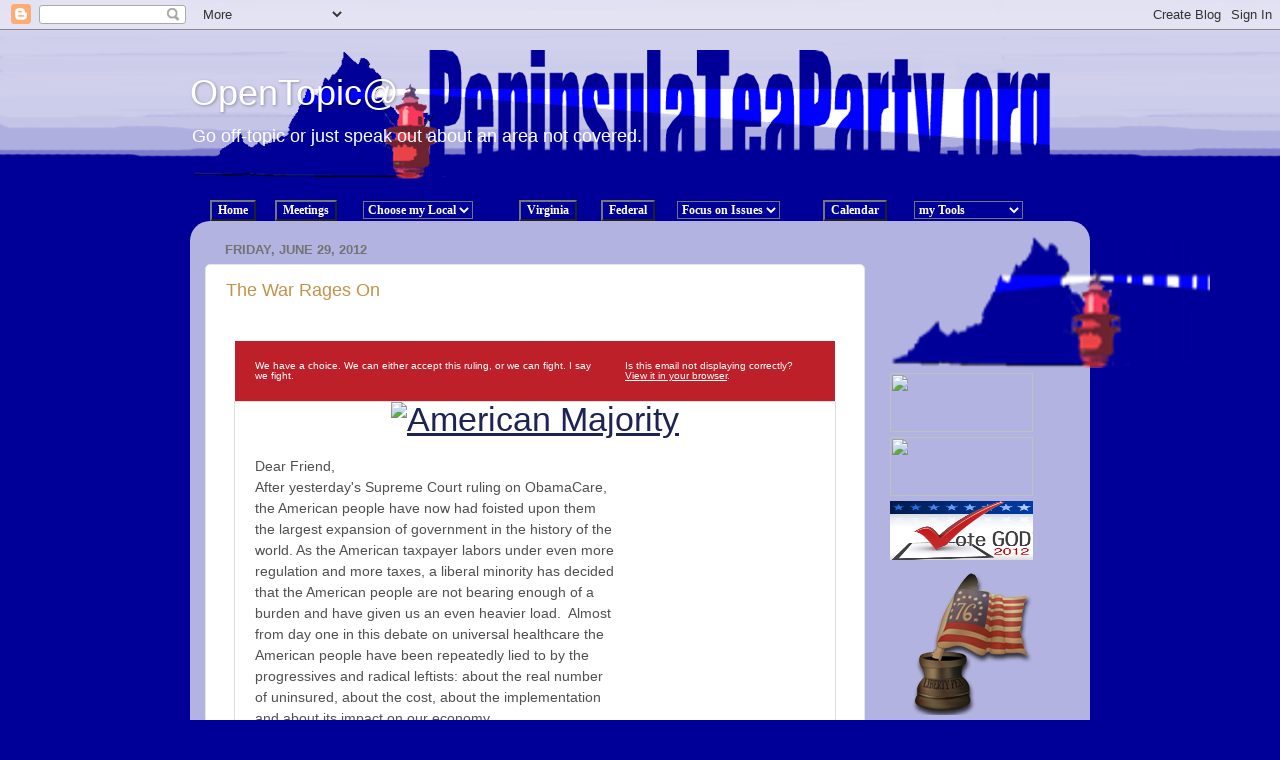

--- FILE ---
content_type: text/html; charset=UTF-8
request_url: http://opentopic.peninsulateaparty.org/2012/06/
body_size: 18391
content:
<!DOCTYPE html>
<html class='v2' dir='ltr' xmlns='http://www.w3.org/1999/xhtml' xmlns:b='http://www.google.com/2005/gml/b' xmlns:data='http://www.google.com/2005/gml/data' xmlns:expr='http://www.google.com/2005/gml/expr'>
<head>
<link href='https://www.blogger.com/static/v1/widgets/335934321-css_bundle_v2.css' rel='stylesheet' type='text/css'/>
<meta content='IE=EmulateIE7' http-equiv='X-UA-Compatible'/>
<meta content='width=1100' name='viewport'/>
<meta content='text/html; charset=UTF-8' http-equiv='Content-Type'/>
<meta content='blogger' name='generator'/>
<link href='http://opentopic.peninsulateaparty.org/favicon.ico' rel='icon' type='image/x-icon'/>
<link href='http://opentopic.peninsulateaparty.org/2012/06/' rel='canonical'/>
<link rel="alternate" type="application/atom+xml" title="OpenTopic@ - Atom" href="http://opentopic.peninsulateaparty.org/feeds/posts/default" />
<link rel="alternate" type="application/rss+xml" title="OpenTopic@ - RSS" href="http://opentopic.peninsulateaparty.org/feeds/posts/default?alt=rss" />
<link rel="service.post" type="application/atom+xml" title="OpenTopic@ - Atom" href="https://www.blogger.com/feeds/1142039892576938348/posts/default" />
<!--Can't find substitution for tag [blog.ieCssRetrofitLinks]-->
<meta content='http://opentopic.peninsulateaparty.org/2012/06/' property='og:url'/>
<meta content='OpenTopic@' property='og:title'/>
<meta content='Go off-topic or just speak out about an area not covered.' property='og:description'/>
<title>OpenTopic@: June 2012</title>
<link href='http://old.peninsulateaparty.org/favicon.ico' rel='shortcut icon' type='image/x-icon'/>
<style id='page-skin-1' type='text/css'><!--
/*-----------------------------------------------
Blogger Template Style
Name:     Picture Window
Designer: Blogger
URL:      www.blogger.com
----------------------------------------------- */
/* Content
----------------------------------------------- */
body {
font: normal normal 15px Arial, Tahoma, Helvetica, FreeSans, sans-serif;
color: #737373;
background: #000099 url(http://2.bp.blogspot.com/-aqRq2sFURQA/T5nsuvuYjeI/AAAAAAAALkU/7yWUIIytV7M/s0/fogbanner.png) repeat-x fixed top left;
}
html body .region-inner {
min-width: 0;
max-width: 100%;
width: auto;
}
.content-outer {
font-size: 90%;
}
a:link {
text-decoration:none;
color: #c2924a;
}
a:visited {
text-decoration:none;
color: #d4b280;
}
a:hover {
text-decoration:underline;
color: #ffac56;
}
.content-outer {
background: transparent none repeat scroll top left;
-moz-border-radius: 0;
-webkit-border-radius: 0;
-goog-ms-border-radius: 0;
border-radius: 0;
-moz-box-shadow: 0 0 0 rgba(0, 0, 0, .15);
-webkit-box-shadow: 0 0 0 rgba(0, 0, 0, .15);
-goog-ms-box-shadow: 0 0 0 rgba(0, 0, 0, .15);
box-shadow: 0 0 0 rgba(0, 0, 0, .15);
margin: 20px auto;
}
.content-inner {
padding: 0;
}
/* Header
----------------------------------------------- */
.header-outer {
background: transparent none repeat-x scroll top left;
_background-image: none;
color: #ffffff;
-moz-border-radius: 0;
-webkit-border-radius: 0;
-goog-ms-border-radius: 0;
border-radius: 0;
}
.Header img, .Header #header-inner {
-moz-border-radius: 0;
-webkit-border-radius: 0;
-goog-ms-border-radius: 0;
border-radius: 0;
}
.header-inner .Header .titlewrapper,
.header-inner .Header .descriptionwrapper {
padding-left: 0;
padding-right: 0;
}
.Header h1 {
font: normal normal 36px Arial, Tahoma, Helvetica, FreeSans, sans-serif;
text-shadow: 1px 1px 3px rgba(0, 0, 0, 0.3);
}
.Header h1 a {
color: #ffffff;
}
.Header .description {
font-size: 130%;
}
/* Tabs
----------------------------------------------- */
.tabs-inner {
margin: .5em 20px 0;
padding: 0;
}
.tabs-inner .section {
margin: 0;
}
.tabs-inner .widget ul {
padding: 0;
background: transparent none repeat scroll bottom;
-moz-border-radius: 0;
-webkit-border-radius: 0;
-goog-ms-border-radius: 0;
border-radius: 0;
}
.tabs-inner .widget li {
border: none;
}
.tabs-inner .widget li a {
display: inline-block;
padding: .5em 1em;
margin-right: .25em;
color: #ffffff;
font: normal normal 15px Arial, Tahoma, Helvetica, FreeSans, sans-serif;
-moz-border-radius: 10px 10px 0 0;
-webkit-border-top-left-radius: 10px;
-webkit-border-top-right-radius: 10px;
-goog-ms-border-radius: 10px 10px 0 0;
border-radius: 10px 10px 0 0;
background: transparent url(http://www.blogblog.com/1kt/transparent/black50.png) repeat scroll top left;
border-right: 1px solid transparent;
}
.tabs-inner .widget li:first-child a {
padding-left: 1.25em;
-moz-border-radius-topleft: 10px;
-moz-border-radius-bottomleft: 0;
-webkit-border-top-left-radius: 10px;
-webkit-border-bottom-left-radius: 0;
-goog-ms-border-top-left-radius: 10px;
-goog-ms-border-bottom-left-radius: 0;
border-top-left-radius: 10px;
border-bottom-left-radius: 0;
}
.tabs-inner .widget li.selected a,
.tabs-inner .widget li a:hover {
position: relative;
z-index: 1;
background: transparent url(http://www.blogblog.com/1kt/transparent/white80.png) repeat scroll bottom;
color: #386fa9;
-moz-box-shadow: 0 0 3px rgba(0, 0, 0, .15);
-webkit-box-shadow: 0 0 3px rgba(0, 0, 0, .15);
-goog-ms-box-shadow: 0 0 3px rgba(0, 0, 0, .15);
box-shadow: 0 0 3px rgba(0, 0, 0, .15);
}
/* Headings
----------------------------------------------- */
h2 {
font: bold normal 13px Arial, Tahoma, Helvetica, FreeSans, sans-serif;
text-transform: uppercase;
color: #9d9d9d;
margin: .5em 0;
}
/* Main
----------------------------------------------- */
.main-outer {
background: transparent url(http://www.blogblog.com/1kt/transparent/white80.png) repeat scroll top left;
-moz-border-radius: 20px 20px 0 0;
-webkit-border-top-left-radius: 20px;
-webkit-border-top-right-radius: 20px;
-webkit-border-bottom-left-radius: 0;
-webkit-border-bottom-right-radius: 0;
-goog-ms-border-radius: 20px 20px 0 0;
border-radius: 20px 20px 0 0;
-moz-box-shadow: 0 1px 3px rgba(0, 0, 0, .15);
-webkit-box-shadow: 0 1px 3px rgba(0, 0, 0, .15);
-goog-ms-box-shadow: 0 1px 3px rgba(0, 0, 0, .15);
box-shadow: 0 1px 3px rgba(0, 0, 0, .15);
}
.main-inner {
padding: 15px 20px 20px;
}
.main-inner .column-center-inner {
padding: 0 0;
}
.main-inner .column-left-inner {
padding-left: 0;
}
.main-inner .column-right-inner {
padding-right: 0;
}
/* Posts
----------------------------------------------- */
h3.post-title {
margin: 0;
font: normal normal 18px Arial, Tahoma, Helvetica, FreeSans, sans-serif;
}
.comments h4 {
margin: 1em 0 0;
font: normal normal 18px Arial, Tahoma, Helvetica, FreeSans, sans-serif;
}
.date-header span {
color: #737373;
}
.post-outer {
background-color: #ffffff;
border: solid 1px #e6e6e6;
-moz-border-radius: 5px;
-webkit-border-radius: 5px;
border-radius: 5px;
-goog-ms-border-radius: 5px;
padding: 15px 20px;
margin: 0 -20px 20px;
}
.post-body {
line-height: 1.4;
font-size: 110%;
position: relative;
}
.post-header {
margin: 0 0 1.5em;
color: #aaaaaa;
line-height: 1.6;
}
.post-footer {
margin: .5em 0 0;
color: #aaaaaa;
line-height: 1.6;
}
#blog-pager {
font-size: 140%
}
#comments .comment-author {
padding-top: 1.5em;
border-top: dashed 1px #ccc;
border-top: dashed 1px rgba(128, 128, 128, .5);
background-position: 0 1.5em;
}
#comments .comment-author:first-child {
padding-top: 0;
border-top: none;
}
.avatar-image-container {
margin: .2em 0 0;
}
/* Comments
----------------------------------------------- */
.comments .comments-content .icon.blog-author {
background-repeat: no-repeat;
background-image: url([data-uri]);
}
.comments .comments-content .loadmore a {
border-top: 1px solid #ffac56;
border-bottom: 1px solid #ffac56;
}
.comments .continue {
border-top: 2px solid #ffac56;
}
/* Widgets
----------------------------------------------- */
.widget ul, .widget #ArchiveList ul.flat {
padding: 0;
list-style: none;
}
.widget ul li, .widget #ArchiveList ul.flat li {
border-top: dashed 1px #ccc;
border-top: dashed 1px rgba(128, 128, 128, .5);
}
.widget ul li:first-child, .widget #ArchiveList ul.flat li:first-child {
border-top: none;
}
.widget .post-body ul {
list-style: disc;
}
.widget .post-body ul li {
border: none;
}
/* Footer
----------------------------------------------- */
.footer-outer {
color:#d6d6d6;
background: transparent url(http://www.blogblog.com/1kt/transparent/black50.png) repeat scroll top left;
-moz-border-radius: 0 0 20px 20px;
-webkit-border-top-left-radius: 0;
-webkit-border-top-right-radius: 0;
-webkit-border-bottom-left-radius: 20px;
-webkit-border-bottom-right-radius: 20px;
-goog-ms-border-radius: 0 0 20px 20px;
border-radius: 0 0 20px 20px;
-moz-box-shadow: 0 1px 3px rgba(0, 0, 0, .15);
-webkit-box-shadow: 0 1px 3px rgba(0, 0, 0, .15);
-goog-ms-box-shadow: 0 1px 3px rgba(0, 0, 0, .15);
box-shadow: 0 1px 3px rgba(0, 0, 0, .15);
}
.footer-inner {
padding: 10px 20px 20px;
}
.footer-outer a {
color: #f1ceac;
}
.footer-outer a:visited {
color: #f1d08f;
}
.footer-outer a:hover {
color: #ffac56;
}
.footer-outer .widget h2 {
color: #b8b8b8;
}
/* Mobile
----------------------------------------------- */
html body.mobile {
height: auto;
}
html body.mobile {
min-height: 480px;
background-size: 100% auto;
}
.mobile .body-fauxcolumn-outer {
background: transparent none repeat scroll top left;
}
html .mobile .mobile-date-outer, html .mobile .blog-pager {
border-bottom: none;
background: transparent url(http://www.blogblog.com/1kt/transparent/white80.png) repeat scroll top left;
margin-bottom: 10px;
}
.mobile .date-outer {
background: transparent url(http://www.blogblog.com/1kt/transparent/white80.png) repeat scroll top left;
}
.mobile .header-outer, .mobile .main-outer,
.mobile .post-outer, .mobile .footer-outer {
-moz-border-radius: 0;
-webkit-border-radius: 0;
-goog-ms-border-radius: 0;
border-radius: 0;
}
.mobile .content-outer,
.mobile .main-outer,
.mobile .post-outer {
background: inherit;
border: none;
}
.mobile .content-outer {
font-size: 100%;
}
.mobile-link-button {
background-color: #c2924a;
}
.mobile-link-button a:link, .mobile-link-button a:visited {
color: #ffffff;
}
.mobile-index-contents {
color: #737373;
}
.mobile .tabs-inner .PageList .widget-content {
background: transparent url(http://www.blogblog.com/1kt/transparent/white80.png) repeat scroll bottom;
color: #386fa9;
}
.mobile .tabs-inner .PageList .widget-content .pagelist-arrow {
border-left: 1px solid transparent;
}

--></style>
<style id='template-skin-1' type='text/css'><!--
body {
min-width: 900px;
}
.content-outer, .content-fauxcolumn-outer, .region-inner {
min-width: 900px;
max-width: 900px;
_width: 900px;
}
.main-inner .columns {
padding-left: 0px;
padding-right: 210px;
}
.main-inner .fauxcolumn-center-outer {
left: 0px;
right: 210px;
/* IE6 does not respect left and right together */
_width: expression(this.parentNode.offsetWidth -
parseInt("0px") -
parseInt("210px") + 'px');
}
.main-inner .fauxcolumn-left-outer {
width: 0px;
}
.main-inner .fauxcolumn-right-outer {
width: 210px;
}
.main-inner .column-left-outer {
width: 0px;
right: 100%;
margin-left: -0px;
}
.main-inner .column-right-outer {
width: 210px;
margin-right: -210px;
}
#layout {
min-width: 0;
}
#layout .content-outer {
min-width: 0;
width: 800px;
}
#layout .region-inner {
min-width: 0;
width: auto;
}
--></style>
<link href='https://www.blogger.com/dyn-css/authorization.css?targetBlogID=1142039892576938348&amp;zx=4e2e533f-498f-4980-a6dd-76cc94e7542a' media='none' onload='if(media!=&#39;all&#39;)media=&#39;all&#39;' rel='stylesheet'/><noscript><link href='https://www.blogger.com/dyn-css/authorization.css?targetBlogID=1142039892576938348&amp;zx=4e2e533f-498f-4980-a6dd-76cc94e7542a' rel='stylesheet'/></noscript>
<meta name='google-adsense-platform-account' content='ca-host-pub-1556223355139109'/>
<meta name='google-adsense-platform-domain' content='blogspot.com'/>

</head>
<body class='loading variant-open'>
<div class='navbar section' id='navbar'><div class='widget Navbar' data-version='1' id='Navbar1'><script type="text/javascript">
    function setAttributeOnload(object, attribute, val) {
      if(window.addEventListener) {
        window.addEventListener('load',
          function(){ object[attribute] = val; }, false);
      } else {
        window.attachEvent('onload', function(){ object[attribute] = val; });
      }
    }
  </script>
<div id="navbar-iframe-container"></div>
<script type="text/javascript" src="https://apis.google.com/js/platform.js"></script>
<script type="text/javascript">
      gapi.load("gapi.iframes:gapi.iframes.style.bubble", function() {
        if (gapi.iframes && gapi.iframes.getContext) {
          gapi.iframes.getContext().openChild({
              url: 'https://www.blogger.com/navbar/1142039892576938348?origin\x3dhttp://opentopic.peninsulateaparty.org',
              where: document.getElementById("navbar-iframe-container"),
              id: "navbar-iframe"
          });
        }
      });
    </script><script type="text/javascript">
(function() {
var script = document.createElement('script');
script.type = 'text/javascript';
script.src = '//pagead2.googlesyndication.com/pagead/js/google_top_exp.js';
var head = document.getElementsByTagName('head')[0];
if (head) {
head.appendChild(script);
}})();
</script>
</div></div>
<div class='body-fauxcolumns'>
<div class='fauxcolumn-outer body-fauxcolumn-outer'>
<div class='cap-top'>
<div class='cap-left'></div>
<div class='cap-right'></div>
</div>
<div class='fauxborder-left'>
<div class='fauxborder-right'></div>
<div class='fauxcolumn-inner'>
</div>
</div>
<div class='cap-bottom'>
<div class='cap-left'></div>
<div class='cap-right'></div>
</div>
</div>
</div>
<div class='content'>
<div class='content-fauxcolumns'>
<div class='fauxcolumn-outer content-fauxcolumn-outer'>
<div class='cap-top'>
<div class='cap-left'></div>
<div class='cap-right'></div>
</div>
<div class='fauxborder-left'>
<div class='fauxborder-right'></div>
<div class='fauxcolumn-inner'>
</div>
</div>
<div class='cap-bottom'>
<div class='cap-left'></div>
<div class='cap-right'></div>
</div>
</div>
</div>
<div class='content-outer'>
<div class='content-cap-top cap-top'>
<div class='cap-left'></div>
<div class='cap-right'></div>
</div>
<div class='fauxborder-left content-fauxborder-left'>
<div class='fauxborder-right content-fauxborder-right'></div>
<div class='content-inner'>
<header>
<div class='header-outer'>
<div class='header-cap-top cap-top'>
<div class='cap-left'></div>
<div class='cap-right'></div>
</div>
<div class='fauxborder-left header-fauxborder-left'>
<div class='fauxborder-right header-fauxborder-right'></div>
<div class='region-inner header-inner'>
<div class='header section' id='header'><div class='widget Header' data-version='1' id='Header1'>
<div id='header-inner' style='background-image: url("https://blogger.googleusercontent.com/img/b/R29vZ2xl/AVvXsEiN3j16W9gf2P8p5mDk8Tpekk2_tmiqJVEkbgeJSl53_PDunA6oJQr9NY5orZxDN15uK0NqoZlJmYm35nZ2jLYfD94oOkiwWEeTRLjT1byMMUTw-1OelKp112AmA84L8icyq3A42DTCERLP/s1600/PTPlight860.png"); background-position: left; width: 860px; min-height: 143px; _height: 143px; background-repeat: no-repeat; '>
<div class='titlewrapper' style='background: transparent'>
<h1 class='title' style='background: transparent; border-width: 0px'>
<a href='http://opentopic.peninsulateaparty.org/'>
OpenTopic@
</a>
</h1>
</div>
<div class='descriptionwrapper'>
<p class='description'><span>Go off-topic or just speak out about an area not covered.</span></p>
</div>
</div>
</div></div>
</div>
</div>
<div class='header-cap-bottom cap-bottom'>
<div class='cap-left'></div>
<div class='cap-right'></div>
</div>
</div>
</header>
<div class='tabs-outer'>
<div class='tabs-cap-top cap-top'>
<div class='cap-left'></div>
<div class='cap-right'></div>
</div>
<div class='fauxborder-left tabs-fauxborder-left'>
<div class='fauxborder-right tabs-fauxborder-right'></div>
<div class='region-inner tabs-inner'>
<div class='tabs section' id='crosscol'><div class='widget HTML' data-version='1' id='HTML1'>
<div class='widget-content'>
<table border="0" cellpadding="0" cellspacing="0" width="100%">
<tr>
<td><form method="LINK" action="http://www.peninsulateaparty.org">
<input type="submit" style="font-size:12px;color:#ffffff;font-family:verdana;background-color:#000099;font-weight:bold;" value="Home" />
</form></td>
<td><form method="LINK" action="http://meetings.peninsulateaparty.org">
<input type="submit" style="font-size:12px;color:#ffffff;font-family:verdana;background-color:#000099;font-weight:bold;" value="Meetings" />
</form></td>
<td><form name="Cities">
<select style="font-size:12px;color:#ffffff;font-family:verdana;background-color:#000099;font-weight:bold;" name="menu" 
onchange="location=document.Cities.menu.options[document.Cities.menu.selectedIndex].value;">
<option value="" />Choose my Local
<option value="http://hampton.peninsulateaparty.org" />Hampton
<option value="http://jamescitycounty.peninsulateaparty.org" />JamesCity
<option value="http://middle.peninsulateaparty.org" />MiddlePeninsula
<option value="http://newportnews.peninsulateaparty.org" />NewportNews
<option value="http://poquoson.peninsulateaparty.org" />Poquoson
<option value="http://williamsburg.peninsulateaparty.org" />Williamsburg
<option value="http://yorktown.peninsulateaparty.org" />Yorktown
</select>
</form></td>
<td><form method="LINK" action="http://va.peninsulateaparty.org">
<input type="submit" style="font-size:12px;color:#ffffff;font-family:verdana;background-color:#000099;font-weight:bold;" value="Virginia" />
</form></td>
<td><form method="LINK" action="http://us.peninsulateaparty.org">
<input type="submit" style="font-size:12px;color:#ffffff;font-family:verdana;background-color:#000099;font-weight:bold;" value="Federal" />
</form></td>
<td><form name="Topics">
<select style="font-size:12px;color:#ffffff;font-family:verdana;background-color:#000099;font-weight:bold;" name="menu" 
onchange="location=document.Topics.menu.options[document.Topics.menu.selectedIndex].value;">
<option value="" />Focus on Issues
<option value="http://agenda21.peninsulateaparty.org"/>Agenda21
<option value="http://healthcare.peninsulateaparty.org"/>HealthCare
<option value="http://opentopic.peninsulateaparty.org"/>OpenTopic
<option value="http://links.peninsulateaparty.org"/>Links
</select>
</form></td>
<td><form method="LINK" action="http://calendar.peninsulateaparty.org">
<input type="submit" style="font-size:12px;color:#ffffff;font-family:verdana;background-color:#000099;font-weight:bold;" value="Calendar" />
</form></td>
<td><form name="Toogles">
<select style="font-size:12px;color:#ffffff;font-family:verdana;background-color:#000099;font-weight:bold;" name="menu" 
onchange="window.open(document.Toogles.menu.options[document.Toogles.menu.selectedIndex].value);">
<option value="" />my Tools
<option value="http://www.peninsulateaparty.org/p/gotv.html#gotv" />my GOTVote
<option value="http://mail.peninsulateaparty.org" />my Mail
<option value="http://www.blogger.com" />my Blogs
<option value="http://dates.peninsulateaparty.org" />my Calendars
<option value="http://contacts.peninsulateaparty.org" />my Contacts
<option value="http://drive.peninsulateaparty.org" />my Documents
<option value="http://www.google.com/moderator/" />my Polls/Surveys
<option value="http://admin.peninsulateaparty.org" />my PTP controls
<option value="http://www.google.com/intl/en/options/" />more tools
</select>
</form></td>
</tr>
</table>
</div>
<div class='clear'></div>
</div></div>
<div class='tabs no-items section' id='crosscol-overflow'></div>
</div>
</div>
<div class='tabs-cap-bottom cap-bottom'>
<div class='cap-left'></div>
<div class='cap-right'></div>
</div>
</div>
<div class='main-outer'>
<div class='main-cap-top cap-top'>
<div class='cap-left'></div>
<div class='cap-right'></div>
</div>
<div class='fauxborder-left main-fauxborder-left'>
<div class='fauxborder-right main-fauxborder-right'></div>
<div class='region-inner main-inner'>
<div class='columns fauxcolumns'>
<div class='fauxcolumn-outer fauxcolumn-center-outer'>
<div class='cap-top'>
<div class='cap-left'></div>
<div class='cap-right'></div>
</div>
<div class='fauxborder-left'>
<div class='fauxborder-right'></div>
<div class='fauxcolumn-inner'>
</div>
</div>
<div class='cap-bottom'>
<div class='cap-left'></div>
<div class='cap-right'></div>
</div>
</div>
<div class='fauxcolumn-outer fauxcolumn-left-outer'>
<div class='cap-top'>
<div class='cap-left'></div>
<div class='cap-right'></div>
</div>
<div class='fauxborder-left'>
<div class='fauxborder-right'></div>
<div class='fauxcolumn-inner'>
</div>
</div>
<div class='cap-bottom'>
<div class='cap-left'></div>
<div class='cap-right'></div>
</div>
</div>
<div class='fauxcolumn-outer fauxcolumn-right-outer'>
<div class='cap-top'>
<div class='cap-left'></div>
<div class='cap-right'></div>
</div>
<div class='fauxborder-left'>
<div class='fauxborder-right'></div>
<div class='fauxcolumn-inner'>
</div>
</div>
<div class='cap-bottom'>
<div class='cap-left'></div>
<div class='cap-right'></div>
</div>
</div>
<!-- corrects IE6 width calculation -->
<div class='columns-inner'>
<div class='column-center-outer'>
<div class='column-center-inner'>
<div class='main section' id='main'><div class='widget Blog' data-version='1' id='Blog1'>
<div class='blog-posts hfeed'>

          <div class="date-outer">
        
<h2 class='date-header'><span>Friday, June 29, 2012</span></h2>

          <div class="date-posts">
        
<div class='post-outer'>
<div class='post hentry'>
<a name='2574757441465527795'></a>
<h3 class='post-title entry-title'>
<a href='http://opentopic.peninsulateaparty.org/2012/06/war-rages-on.html'>The War Rages On</a>
</h3>
<div class='post-header'>
<div class='post-header-line-1'></div>
</div>
<div class='post-body entry-content'>
<br>
<center>           <table border="0" cellpadding="0" cellspacing="0" height="100%" id="backgroundTable" style="background-color: white; height: 100% !important; margin: 0; padding: 0; width: 100% !important;">               <tbody>
<tr>                   <td align="center" style="border-collapse: collapse;" valign="top"><table border="0" cellpadding="10" cellspacing="0" id="templatePreheader" style="background-color: #be2029; width: 600px;">                              <tbody>
<tr>                                  <td class="preheaderContent" style="border-collapse: collapse;" valign="top"><table border="0" cellpadding="10" cellspacing="0">                                       <tbody>
<tr>                                           <td style="border-collapse: collapse;" valign="top"><div style="color: white; font-family: Arial; font-size: 10px; line-height: 100%; text-align: left;">
We have a choice. We can either accept this ruling, or we can fight.&#160;I say we fight.  </div>
</td>                                                           <td style="border-collapse: collapse;" valign="top" width="190"><div style="color: white; font-family: Arial; font-size: 10px; line-height: 100%; text-align: left;">
Is this email not displaying correctly?<br>
<a href="http://us5.campaign-archive1.com/?u=dc61ddc5e919d540f8f1bda36&amp;id=c80becba03&amp;e=fa34937324" style="color: white; font-weight: normal; text-decoration: underline;" target="_blank">View it in your browser</a>.                                                  </div>
</td>                                                       </tr>
</tbody></table>
</td>                              </tr>
</tbody></table>
<table border="0" cellpadding="0" cellspacing="0" id="templateContainer" style="background-color: white; border: 1px solid rgb(221, 221, 221); width: 600px;">                           <tbody>
<tr>                               <td align="center" style="border-collapse: collapse;" valign="top"><table border="0" cellpadding="0" cellspacing="0" id="templateHeader" style="background-color: white; border-bottom-width: 0px; width: 600px;">                                          <tbody>
<tr>                                              <td class="headerContent" style="border-collapse: collapse; color: #202020; font-family: Arial; font-size: 34px; font-weight: bold; line-height: 100%; padding: 0; text-align: center; vertical-align: middle;"><div style="text-align: center;">
<a href="http://americanmajority.us5.list-manage.com/track/click?u=dc61ddc5e919d540f8f1bda36&amp;id=ae3d88e8ff&amp;e=fa34937324" style="color: #1e2254; font-weight: normal; text-decoration: underline;"><img alt="American Majority" border="0" height="107" src="http://gallery.mailchimp.com/dc61ddc5e919d540f8f1bda36/images/AM_Majority_Points_B.png" style="border-style: none; border-width: px; border: px none; height: 107px; line-height: 100%; margin: 0; outline: none; padding: 0; text-decoration: none; width: 597px;" width="597"></a></div>
</td>                                          </tr>
</tbody></table>
</td>                              </tr>
<tr>                               <td align="center" style="border-collapse: collapse;" valign="top"><table border="0" cellpadding="0" cellspacing="0" id="templateBody" style="width: 600px;">                                       <tbody>
<tr>                                           <td style="border-collapse: collapse;" valign="top"><table border="0" cellpadding="0" cellspacing="0" style="width: 400px;">                                                   <tbody>
<tr>                                                       <td style="border-collapse: collapse;" valign="top"><table border="0" cellpadding="0" cellspacing="0" style="width: 400px;">                                                               <tbody>
<tr>                                                                   <td class="bodyContent" style="background-color: white; border-collapse: collapse;" valign="top"><table border="0" cellpadding="20" cellspacing="0">                                                                              <tbody>
<tr>                                                                                  <td style="border-collapse: collapse;" valign="top"><div style="color: #505050; font-family: Arial; font-size: 14px; line-height: 150%; text-align: left;">
<div class="p1">
Dear Friend,</div>
<div class="p1">
After yesterday&#39;s Supreme Court ruling on ObamaCare, the American people have now had foisted upon them the largest expansion of government in the history of the world. As the American taxpayer labors under even more regulation and more taxes, a&#160;liberal minority has decided that the American people are not bearing enough of a burden and have given us an even heavier load.&#160; Almost from day one in this debate on universal healthcare the American people have been repeatedly lied to by the progressives and radical leftists: about the real number of uninsured, about the cost, about the implementation and about its impact on our economy. &#160;</div>
<div class="p1">
Yet we now as a people find ourselves in tough economic times confronting a massive new tax. &#160;And we have a choice. We can either accept this ruling, or we can fight.</div>
<div class="p1">
I say we fight.</div>
<div class="p1">
The original tea partiers fought King George&#8217;s taxes-by-fiat, refusing to compliantly accept them. &#160;They knew that the Crown&#8217;s acts were inherently unjust, so they resisted them...and were ultimately forced to take up arms to fight for their rights. &#160;We will not fight with guns, but with the most powerful tools we have, our minds, our voices, our votes and our love for this country.</div>
</div></td></tr></tbody></table></td></tr></tbody></table></td></tr></tbody></table></td></tr></tbody></table></td></tr></tbody></table></td></tr></tbody></table></center>
<div style='clear: both;'></div>
</div>
<div class='jump-link'>
<a href='http://opentopic.peninsulateaparty.org/2012/06/war-rages-on.html#more' title='The War Rages On'>Read more &#187;</a>
</div>
<div class='post-footer'>
<div class='post-footer-line post-footer-line-1'><span class='post-author vcard'>
Posted by
<span class='fn'>PTPadmin</span>
</span>
<span class='post-timestamp'>
at
<a class='timestamp-link' href='http://opentopic.peninsulateaparty.org/2012/06/war-rages-on.html' rel='bookmark' title='permanent link'><abbr class='published' title='2012-06-29T10:40:00-04:00'>10:40&#8239;AM</abbr></a>
</span>
<span class='post-comment-link'>
<a class='comment-link' href='http://opentopic.peninsulateaparty.org/2012/06/war-rages-on.html#comment-form' onclick=''>0
comments</a>
</span>
<span class='post-icons'>
<span class='item-action'>
<a href='https://www.blogger.com/email-post/1142039892576938348/2574757441465527795' title='Email Post'>
<img alt='' class='icon-action' height='13' src='http://img1.blogblog.com/img/icon18_email.gif' width='18'/>
</a>
</span>
<span class='item-control blog-admin pid-289836851'>
<a href='https://www.blogger.com/post-edit.g?blogID=1142039892576938348&postID=2574757441465527795&from=pencil' title='Edit Post'>
<img alt='' class='icon-action' height='18' src='https://resources.blogblog.com/img/icon18_edit_allbkg.gif' width='18'/>
</a>
</span>
</span>
<span class='post-backlinks post-comment-link'>
</span>
<div class='post-share-buttons'>
<a class='goog-inline-block share-button sb-email' href='https://www.blogger.com/share-post.g?blogID=1142039892576938348&postID=2574757441465527795&target=email' target='_blank' title='Email This'><span class='share-button-link-text'>Email This</span></a><a class='goog-inline-block share-button sb-blog' href='https://www.blogger.com/share-post.g?blogID=1142039892576938348&postID=2574757441465527795&target=blog' onclick='window.open(this.href, "_blank", "height=270,width=475"); return false;' target='_blank' title='BlogThis!'><span class='share-button-link-text'>BlogThis!</span></a><a class='goog-inline-block share-button sb-twitter' href='https://www.blogger.com/share-post.g?blogID=1142039892576938348&postID=2574757441465527795&target=twitter' target='_blank' title='Share to X'><span class='share-button-link-text'>Share to X</span></a><a class='goog-inline-block share-button sb-facebook' href='https://www.blogger.com/share-post.g?blogID=1142039892576938348&postID=2574757441465527795&target=facebook' onclick='window.open(this.href, "_blank", "height=430,width=640"); return false;' target='_blank' title='Share to Facebook'><span class='share-button-link-text'>Share to Facebook</span></a><a class='goog-inline-block share-button sb-pinterest' href='https://www.blogger.com/share-post.g?blogID=1142039892576938348&postID=2574757441465527795&target=pinterest' target='_blank' title='Share to Pinterest'><span class='share-button-link-text'>Share to Pinterest</span></a>
</div>
</div>
<div class='post-footer-line post-footer-line-2'><span class='post-labels'>
</span>
</div>
<div class='post-footer-line post-footer-line-3'><span class='star-ratings'>
</span>
<span class='reaction-buttons'>
</span>
<span class='post-location'>
</span>
</div>
</div>
</div>
</div>

          </div></div>
        

          <div class="date-outer">
        
<h2 class='date-header'><span>Wednesday, June 27, 2012</span></h2>

          <div class="date-posts">
        
<div class='post-outer'>
<div class='post hentry'>
<a name='3859599595805788265'></a>
<h3 class='post-title entry-title'>
<a href='http://opentopic.peninsulateaparty.org/2012/06/victory.html'>Victory!</a>
</h3>
<div class='post-header'>
<div class='post-header-line-1'></div>
</div>
<div class='post-body entry-content'>
<br>
<center>           <table border="0" cellpadding="0" cellspacing="0" height="100%" id="backgroundTable" style="background-color: white; height: 100% !important; margin: 0; padding: 0; width: 100% !important;">               <tbody>
<tr>                   <td align="center" style="border-collapse: collapse;" valign="top"><table border="0" cellpadding="10" cellspacing="0" id="templatePreheader" style="background-color: #be2029; width: 600px;">                              <tbody>
<tr>                                  <td class="preheaderContent" style="border-collapse: collapse;" valign="top"><table border="0" cellpadding="10" cellspacing="0">                                       <tbody>
<tr>                                           <td style="border-collapse: collapse;" valign="top"><div style="color: white; font-family: Arial; font-size: 10px; line-height: 100%; text-align: left;">
Today we celebrate a very special victory in the state of Oklahoma &#8211; one of our biggest to date! </div>
</td>                                                           <td style="border-collapse: collapse;" valign="top" width="190"><div style="color: white; font-family: Arial; font-size: 10px; line-height: 100%; text-align: left;">
Is this email not displaying correctly?<br>
<a href="http://us5.campaign-archive1.com/?u=dc61ddc5e919d540f8f1bda36&amp;id=e55bdbe2cb&amp;e=fa34937324" style="color: white; font-weight: normal; text-decoration: underline;" target="_blank">View it in your browser</a>.                                                  </div>
</td>                                                       </tr>
</tbody></table>
</td>                              </tr>
</tbody></table>
<table border="0" cellpadding="0" cellspacing="0" id="templateContainer" style="background-color: white; border: 1px solid rgb(221, 221, 221); width: 600px;">                           <tbody>
<tr>                               <td align="center" style="border-collapse: collapse;" valign="top"><table border="0" cellpadding="0" cellspacing="0" id="templateHeader" style="background-color: white; border-bottom-width: 0px; width: 600px;">                                          <tbody>
<tr>                                              <td class="headerContent" style="border-collapse: collapse; color: #202020; font-family: Arial; font-size: 34px; font-weight: bold; line-height: 100%; padding: 0; text-align: center; vertical-align: middle;"><div style="text-align: center;">
<a href="http://americanmajority.us5.list-manage.com/track/click?u=dc61ddc5e919d540f8f1bda36&amp;id=ffda3bd14e&amp;e=fa34937324" style="color: #1e2254; font-weight: normal; text-decoration: underline;"><img alt="American Majority" border="0" height="100" src="http://gallery.mailchimp.com/dc61ddc5e919d540f8f1bda36/images/AM_Mailchimp_Header0cf156.png" style="border-style: none; border-width: px; border: px none; height: 100px; line-height: 100%; margin: 0; outline: none; padding: 0; text-decoration: none; width: 400px;" width="400"></a></div>
</td>                                          </tr>
</tbody></table>
</td>                              </tr>
<tr>                               <td align="center" style="border-collapse: collapse;" valign="top"><table border="0" cellpadding="0" cellspacing="0" id="templateBody" style="width: 600px;">                                       <tbody>
<tr>                                           <td style="border-collapse: collapse;" valign="top"><table border="0" cellpadding="0" cellspacing="0" style="width: 600px;">                                                   <tbody>
<tr>                                                       <td style="border-collapse: collapse;" valign="top"><table border="0" cellpadding="0" cellspacing="0" style="width: 600px;">                                                               <tbody>
<tr>                                                                   <td class="bodyContent" style="background-color: white; border-collapse: collapse;" valign="top"><table border="0" cellpadding="20" cellspacing="0">                                                                              <tbody>
<tr>                                                                                  <td style="border-collapse: collapse;" valign="top"><div style="color: #505050; font-family: Arial; font-size: 14px; line-height: 150%; text-align: left;">
<div style="margin-bottom: 0in;">
<span class="Apple-style-span" style="font-family: &#39;Times New Roman&#39;, serif;"><img align="right" height="193" src="http://gallery.mailchimp.com/dc61ddc5e919d540f8f1bda36/images/jim_b.jpg" style="border: 0; display: inline; height: 193px; line-height: 100%; margin-bottom: 5px; margin-left: 5px; margin-right: 0px; margin-top: 0px; outline: none; text-decoration: none; width: 250px;" width="250"></span></div>
<div style="margin-bottom: 0in;">
<span class="Apple-style-span" style="font-family: &#39;Times New Roman&#39;, serif;">Dear Friend,</span></div>
<div style="margin-bottom: 0in;">
<span class="Apple-style-span" style="font-family: &#39;Times New Roman&#39;, serif;">Today we celebrate a very special victory in the state of Oklahoma &#8211; one of our biggest to date!</span></div>
<div style="margin-bottom: 0in;">
<span style="font-family: &#39;Times New Roman&#39;, serif;"><u>Last night, </u></span><span style="font-family: &#39;Times New Roman&#39;, serif;"><u><b>Jim Bridenstine</b></u></span><span style="font-family: &#39;Times New Roman&#39;, serif;"><u>, an </u></span><span style="font-family: &#39;Times New Roman&#39;, serif;"><u><b>American Majority</b></u></span><span style="font-family: &#39;Times New Roman&#39;, serif;"><u> trainee twice over, defeated five-term incumbent Congressman John Sullivan in Oklahoma&#8217;s District 1 primary by a whopping </u></span><span style="font-family: &#39;Times New Roman&#39;, serif;"><i><u>8 percentage points</u></i></span><span style="font-family: &#39;Times New Roman&#39;, serif;"><u>, after being outspent </u></span><span style="font-family: &#39;Times New Roman&#39;, serif;"><i><u>four-to-one</u></i></span><span style="font-family: &#39;Times New Roman&#39;, serif;">.</span></div>
<div style="margin-bottom: 0in;">
<a href="http://americanmajority.us5.list-manage.com/track/click?u=dc61ddc5e919d540f8f1bda36&amp;id=9a55baaa1a&amp;e=fa34937324" style="color: #1e2254; font-weight: normal; text-decoration: underline;" target="_blank"><span style="font-family: &#39;Times New Roman&#39;, serif;"><u><span style="background-color: yellow;">And with your tax-deductible contribution of $5, $10, $15, or more right now</span></u></span></a><span style="font-family: &#39;Times New Roman&#39;, serif;">, American Majority will be able to empower pro-freedom citizens to replicate this astounding victory all across the country, producing tangible results for literally millions of Americans.</span></div>
<div style="margin-bottom: 0in;">
<span style="font-family: &#39;Times New Roman&#39;, serif;">You see, Jim Bridenstine is like millions of ordinary American citizens &#8211; a member of the Navy Reserves, a family man, and a fiscal conservative concerned about his country. </span><span style="font-family: &#39;Times New Roman&#39;, serif;"><u>Most importantly, he was not involved in politics until about a year ago, when he felt the call to represent his community in the U.S. House of Representatives</u></span><span style="font-family: &#39;Times New Roman&#39;, serif;">.</span></div>
<div style="margin-bottom: 0in;">
<span style="font-family: &#39;Times New Roman&#39;, serif;">His first move after deciding to run for office was attending an </span><span style="font-family: &#39;Times New Roman&#39;, serif;"><b>American Majority</b></span><span style="font-family: &#39;Times New Roman&#39;, serif;"> training with his entire staff &#8211; </span><span style="font-family: &#39;Times New Roman&#39;, serif;"><u>not once, but </u></span><span style="font-family: &#39;Times New Roman&#39;, serif;"><u><b>twice</b></u></span><span style="font-family: &#39;Times New Roman&#39;, serif;">.</span></div>
</div></td></tr></tbody></table></td></tr></tbody></table></td></tr></tbody></table></td></tr></tbody></table></td></tr></tbody></table></td></tr></tbody></table></center>
<div style='clear: both;'></div>
</div>
<div class='jump-link'>
<a href='http://opentopic.peninsulateaparty.org/2012/06/victory.html#more' title='Victory!'>Read more &#187;</a>
</div>
<div class='post-footer'>
<div class='post-footer-line post-footer-line-1'><span class='post-author vcard'>
Posted by
<span class='fn'>PTPadmin</span>
</span>
<span class='post-timestamp'>
at
<a class='timestamp-link' href='http://opentopic.peninsulateaparty.org/2012/06/victory.html' rel='bookmark' title='permanent link'><abbr class='published' title='2012-06-27T13:58:00-04:00'>1:58&#8239;PM</abbr></a>
</span>
<span class='post-comment-link'>
<a class='comment-link' href='http://opentopic.peninsulateaparty.org/2012/06/victory.html#comment-form' onclick=''>0
comments</a>
</span>
<span class='post-icons'>
<span class='item-action'>
<a href='https://www.blogger.com/email-post/1142039892576938348/3859599595805788265' title='Email Post'>
<img alt='' class='icon-action' height='13' src='http://img1.blogblog.com/img/icon18_email.gif' width='18'/>
</a>
</span>
<span class='item-control blog-admin pid-289836851'>
<a href='https://www.blogger.com/post-edit.g?blogID=1142039892576938348&postID=3859599595805788265&from=pencil' title='Edit Post'>
<img alt='' class='icon-action' height='18' src='https://resources.blogblog.com/img/icon18_edit_allbkg.gif' width='18'/>
</a>
</span>
</span>
<span class='post-backlinks post-comment-link'>
</span>
<div class='post-share-buttons'>
<a class='goog-inline-block share-button sb-email' href='https://www.blogger.com/share-post.g?blogID=1142039892576938348&postID=3859599595805788265&target=email' target='_blank' title='Email This'><span class='share-button-link-text'>Email This</span></a><a class='goog-inline-block share-button sb-blog' href='https://www.blogger.com/share-post.g?blogID=1142039892576938348&postID=3859599595805788265&target=blog' onclick='window.open(this.href, "_blank", "height=270,width=475"); return false;' target='_blank' title='BlogThis!'><span class='share-button-link-text'>BlogThis!</span></a><a class='goog-inline-block share-button sb-twitter' href='https://www.blogger.com/share-post.g?blogID=1142039892576938348&postID=3859599595805788265&target=twitter' target='_blank' title='Share to X'><span class='share-button-link-text'>Share to X</span></a><a class='goog-inline-block share-button sb-facebook' href='https://www.blogger.com/share-post.g?blogID=1142039892576938348&postID=3859599595805788265&target=facebook' onclick='window.open(this.href, "_blank", "height=430,width=640"); return false;' target='_blank' title='Share to Facebook'><span class='share-button-link-text'>Share to Facebook</span></a><a class='goog-inline-block share-button sb-pinterest' href='https://www.blogger.com/share-post.g?blogID=1142039892576938348&postID=3859599595805788265&target=pinterest' target='_blank' title='Share to Pinterest'><span class='share-button-link-text'>Share to Pinterest</span></a>
</div>
</div>
<div class='post-footer-line post-footer-line-2'><span class='post-labels'>
</span>
</div>
<div class='post-footer-line post-footer-line-3'><span class='star-ratings'>
</span>
<span class='reaction-buttons'>
</span>
<span class='post-location'>
</span>
</div>
</div>
</div>
</div>

          </div></div>
        

          <div class="date-outer">
        
<h2 class='date-header'><span>Thursday, June 21, 2012</span></h2>

          <div class="date-posts">
        
<div class='post-outer'>
<div class='post hentry'>
<a name='3632626805839622037'></a>
<h3 class='post-title entry-title'>
<a href='http://opentopic.peninsulateaparty.org/2012/06/understanding-system-and-need-to-take.html'>Understanding the System &#8211; And the Need to Take Action</a>
</h3>
<div class='post-header'>
<div class='post-header-line-1'></div>
</div>
<div class='post-body entry-content'>
<br>
<center>           <table border="0" cellpadding="0" cellspacing="0" height="100%" id="backgroundTable" style="background-color: white; height: 100% !important; margin: 0; padding: 0; width: 100% !important;">               <tbody>
<tr>                   <td align="center" style="border-collapse: collapse;" valign="top"><table border="0" cellpadding="10" cellspacing="0" id="templatePreheader" style="background-color: #be2029; width: 600px;">                              <tbody>
<tr>                                  <td class="preheaderContent" style="border-collapse: collapse;" valign="top"><table border="0" cellpadding="10" cellspacing="0">                                       <tbody>
<tr>                                           <td style="border-collapse: collapse;" valign="top"><div style="color: white; font-family: Arial; font-size: 10px; line-height: 100%; text-align: left;">
Understanding &#8220;the System&#8221; is the first step toward breaking it - and breaking it is the only way to restore the America that was and should be again.&#160;</div>
</td>                                                           <td style="border-collapse: collapse;" valign="top" width="190"><div style="color: white; font-family: Arial; font-size: 10px; line-height: 100%; text-align: left;">
Is this email not displaying correctly?<br>
<a href="http://us5.campaign-archive2.com/?u=dc61ddc5e919d540f8f1bda36&amp;id=02106830c7&amp;e=fa34937324" style="color: white; font-weight: normal; text-decoration: underline;" target="_blank">View it in your browser</a>.                                                  </div>
</td>                                                       </tr>
</tbody></table>
</td>                              </tr>
</tbody></table>
<table border="0" cellpadding="0" cellspacing="0" id="templateContainer" style="background-color: white; border: 1px solid rgb(221, 221, 221); width: 600px;">                           <tbody>
<tr>                               <td align="center" style="border-collapse: collapse;" valign="top"><table border="0" cellpadding="0" cellspacing="0" id="templateHeader" style="background-color: white; border-bottom-width: 0px; width: 600px;">                                          <tbody>
<tr>                                              <td class="headerContent" style="border-collapse: collapse; color: #202020; font-family: Arial; font-size: 34px; font-weight: bold; line-height: 100%; padding: 0; text-align: center; vertical-align: middle;"><div style="text-align: center;">
<a href="http://americanmajority.us5.list-manage.com/track/click?u=dc61ddc5e919d540f8f1bda36&amp;id=77dedd2d5e&amp;e=fa34937324" style="color: #1e2254; font-weight: normal; text-decoration: underline;"><img alt="American Majority" border="0" height="107" src="http://gallery.mailchimp.com/dc61ddc5e919d540f8f1bda36/images/AM_Majority_Points_B.png" style="border-style: none; border-width: px; border: px none; height: 107px; line-height: 100%; margin: 0; outline: none; padding: 0; text-decoration: none; width: 597px;" width="597"></a></div>
</td>                                          </tr>
</tbody></table>
</td>                              </tr>
<tr>                               <td align="center" style="border-collapse: collapse;" valign="top"><table border="0" cellpadding="0" cellspacing="0" id="templateBody" style="width: 600px;">                                       <tbody>
<tr>                                           <td style="border-collapse: collapse;" valign="top"><table border="0" cellpadding="0" cellspacing="0" style="width: 400px;">                                                   <tbody>
<tr>                                                       <td style="border-collapse: collapse;" valign="top"><table border="0" cellpadding="0" cellspacing="0" style="width: 400px;">                                                               <tbody>
<tr>                                                                   <td class="bodyContent" style="background-color: white; border-collapse: collapse;" valign="top"><table border="0" cellpadding="20" cellspacing="0">                                                                              <tbody>
<tr>                                                                                  <td style="border-collapse: collapse;" valign="top"><div style="color: #505050; font-family: Arial; font-size: 14px; line-height: 150%; text-align: left;">
<div class="p1">
<b>UNDERSTANDING THE SYSTEM</b></div>
<div class="p1">
Last week we talked about <a href="http://americanmajority.us5.list-manage.com/track/click?u=dc61ddc5e919d540f8f1bda36&amp;id=66d3972278&amp;e=fa34937324" style="color: #1e2254; font-weight: normal; text-decoration: underline;"><span style="background-color: yellow;">American royalty</span></a> or &#8220;The Ruling Class&#8221;&#8211; that troika of protected Americans who have gamed the System at our expense for their own benefit.&#160; But what is &#8220;the System&#8221; anyway.&#160; Is it a republican form of government? What about the free market? Is it driven by people, parties or government bureaucracies? In this edition of Majority Points we&#8217;ll discuss what we call &#8220;the System.&#8221;&#160; Understanding &#8220;the System&#8221; is the first step toward breaking it - and breaking it is the only way to restore the America that was and should be again.&#160;</div>
<div class="p1">
We all know that Progressive policies have increased the size and scope of our government to an unsustainable level.&#160; Before the Progressive era the view of government had been &#8220;light touch&#8221; regulation, but beginning in the early 20<span class="s1"><sup>th</sup></span> Century liberal reformers&#160;brought European ideas to American politics and government.&#160; Carefully, progressives recruited farmers and labor unions and even some small business owners to begin agitating for greater government involvement in the private sector. &#160;</div>
</div></td></tr></tbody></table></td></tr></tbody></table></td></tr></tbody></table></td></tr></tbody></table></td></tr></tbody></table></td></tr></tbody></table></center>
<div style='clear: both;'></div>
</div>
<div class='jump-link'>
<a href='http://opentopic.peninsulateaparty.org/2012/06/understanding-system-and-need-to-take.html#more' title='Understanding the System – And the Need to Take Action'>Read more &#187;</a>
</div>
<div class='post-footer'>
<div class='post-footer-line post-footer-line-1'><span class='post-author vcard'>
Posted by
<span class='fn'>PTPadmin</span>
</span>
<span class='post-timestamp'>
at
<a class='timestamp-link' href='http://opentopic.peninsulateaparty.org/2012/06/understanding-system-and-need-to-take.html' rel='bookmark' title='permanent link'><abbr class='published' title='2012-06-21T11:13:00-04:00'>11:13&#8239;AM</abbr></a>
</span>
<span class='post-comment-link'>
<a class='comment-link' href='http://opentopic.peninsulateaparty.org/2012/06/understanding-system-and-need-to-take.html#comment-form' onclick=''>1 comments</a>
</span>
<span class='post-icons'>
<span class='item-action'>
<a href='https://www.blogger.com/email-post/1142039892576938348/3632626805839622037' title='Email Post'>
<img alt='' class='icon-action' height='13' src='http://img1.blogblog.com/img/icon18_email.gif' width='18'/>
</a>
</span>
<span class='item-control blog-admin pid-289836851'>
<a href='https://www.blogger.com/post-edit.g?blogID=1142039892576938348&postID=3632626805839622037&from=pencil' title='Edit Post'>
<img alt='' class='icon-action' height='18' src='https://resources.blogblog.com/img/icon18_edit_allbkg.gif' width='18'/>
</a>
</span>
</span>
<span class='post-backlinks post-comment-link'>
</span>
<div class='post-share-buttons'>
<a class='goog-inline-block share-button sb-email' href='https://www.blogger.com/share-post.g?blogID=1142039892576938348&postID=3632626805839622037&target=email' target='_blank' title='Email This'><span class='share-button-link-text'>Email This</span></a><a class='goog-inline-block share-button sb-blog' href='https://www.blogger.com/share-post.g?blogID=1142039892576938348&postID=3632626805839622037&target=blog' onclick='window.open(this.href, "_blank", "height=270,width=475"); return false;' target='_blank' title='BlogThis!'><span class='share-button-link-text'>BlogThis!</span></a><a class='goog-inline-block share-button sb-twitter' href='https://www.blogger.com/share-post.g?blogID=1142039892576938348&postID=3632626805839622037&target=twitter' target='_blank' title='Share to X'><span class='share-button-link-text'>Share to X</span></a><a class='goog-inline-block share-button sb-facebook' href='https://www.blogger.com/share-post.g?blogID=1142039892576938348&postID=3632626805839622037&target=facebook' onclick='window.open(this.href, "_blank", "height=430,width=640"); return false;' target='_blank' title='Share to Facebook'><span class='share-button-link-text'>Share to Facebook</span></a><a class='goog-inline-block share-button sb-pinterest' href='https://www.blogger.com/share-post.g?blogID=1142039892576938348&postID=3632626805839622037&target=pinterest' target='_blank' title='Share to Pinterest'><span class='share-button-link-text'>Share to Pinterest</span></a>
</div>
</div>
<div class='post-footer-line post-footer-line-2'><span class='post-labels'>
</span>
</div>
<div class='post-footer-line post-footer-line-3'><span class='star-ratings'>
</span>
<span class='reaction-buttons'>
</span>
<span class='post-location'>
</span>
</div>
</div>
</div>
</div>

          </div></div>
        

          <div class="date-outer">
        
<h2 class='date-header'><span>Thursday, June 14, 2012</span></h2>

          <div class="date-posts">
        
<div class='post-outer'>
<div class='post hentry'>
<a name='2221465730836848675'></a>
<h3 class='post-title entry-title'>
<a href='http://opentopic.peninsulateaparty.org/2012/06/time-to-revolt-against-american-royalty.html'>Time to Revolt against American Royalty</a>
</h3>
<div class='post-header'>
<div class='post-header-line-1'></div>
</div>
<div class='post-body entry-content'>
<br>
<center>           <table border="0" cellpadding="0" cellspacing="0" height="100%" id="backgroundTable" style="background-color: white; height: 100% !important; margin: 0; padding: 0; width: 100% !important;">               <tbody>
<tr>                   <td align="center" style="border-collapse: collapse;" valign="top"><table border="0" cellpadding="10" cellspacing="0" id="templatePreheader" style="background-color: #be2029; width: 600px;">                              <tbody>
<tr>                                  <td class="preheaderContent" style="border-collapse: collapse;" valign="top"><table border="0" cellpadding="10" cellspacing="0">                                       <tbody>
<tr>                                           <td style="border-collapse: collapse;" valign="top"><div style="color: white; font-family: Arial; font-size: 10px; line-height: 100%; text-align: left;">
They are the cause of our ballooning debt, over-taxation and slide into European-style&#160;statism.</div>
</td>                                                           <td style="border-collapse: collapse;" valign="top" width="190"><div style="color: white; font-family: Arial; font-size: 10px; line-height: 100%; text-align: left;">
Is this email not displaying correctly?<br>
<a href="http://us5.campaign-archive1.com/?u=dc61ddc5e919d540f8f1bda36&amp;id=4599d7eb9b&amp;e=fa34937324" style="color: white; font-weight: normal; text-decoration: underline;" target="_blank">View it in your browser</a>.                                                  </div>
</td>                                                       </tr>
</tbody></table>
</td>                              </tr>
</tbody></table>
<table border="0" cellpadding="0" cellspacing="0" id="templateContainer" style="background-color: white; border: 1px solid rgb(221, 221, 221); width: 600px;">                           <tbody>
<tr>                               <td align="center" style="border-collapse: collapse;" valign="top"><table border="0" cellpadding="0" cellspacing="0" id="templateHeader" style="background-color: white; border-bottom-width: 0px; width: 600px;">                                          <tbody>
<tr>                                              <td class="headerContent" style="border-collapse: collapse; color: #202020; font-family: Arial; font-size: 34px; font-weight: bold; line-height: 100%; padding: 0; text-align: center; vertical-align: middle;"><div style="text-align: center;">
<a href="http://americanmajority.us5.list-manage1.com/track/click?u=dc61ddc5e919d540f8f1bda36&amp;id=f447344c00&amp;e=fa34937324" style="color: #1e2254; font-weight: normal; text-decoration: underline;"><img alt="American Majority" border="0" height="107" src="http://gallery.mailchimp.com/dc61ddc5e919d540f8f1bda36/images/AM_Majority_Points_B.png" style="border-style: none; border-width: px; border: px none; height: 107px; line-height: 100%; margin: 0; outline: none; padding: 0; text-decoration: none; width: 597px;" width="597"></a></div>
</td>                                          </tr>
</tbody></table>
</td>                              </tr>
<tr>                               <td align="center" style="border-collapse: collapse;" valign="top"><table border="0" cellpadding="0" cellspacing="0" id="templateBody" style="width: 600px;">                                       <tbody>
<tr>                                           <td style="border-collapse: collapse;" valign="top"><table border="0" cellpadding="0" cellspacing="0" style="width: 400px;">                                                   <tbody>
<tr>                                                       <td style="border-collapse: collapse;" valign="top"><table border="0" cellpadding="0" cellspacing="0" style="width: 400px;">                                                               <tbody>
<tr>                                                                   <td class="bodyContent" style="background-color: white; border-collapse: collapse;" valign="top"><table border="0" cellpadding="20" cellspacing="0">                                                                              <tbody>
<tr>                                                                                  <td style="border-collapse: collapse;" valign="top"><div style="color: #505050; font-family: Arial; font-size: 14px; line-height: 150%; text-align: left;">
<strong>The British have the Queen</strong>, the Saudis have their King and we have a Republic &#8211;where everyone is equal and the people rule.&#160;&#160;Right?&#160;&#160;In this week&#8217;s Majority Points we&#8217;ll explore America&#8217;s Royalty or ruling class.&#160;&#160;Yes, we have them.&#160;&#160;No bejeweled crowns or lavish weddings.&#160;Instead our royals are destroying the promise of America.&#160; If you&#8217;re reading this, you&#8217;re probably not part of it &#8211; but you&#8217;re paying for it every day.&#160;&#160; They are the cause of our ballooning debt, over-taxation and slide into European-style&#160;statism.<br>
<br>
It might surprise progressives that the American Ruling Class isn&#8217;t the rich.&#160; Progressives wage war on those who are successful, wealthy and accomplished for the sake of dividing America.&#160; In fact, the Ruling Class is a complex cabal of seemingly permanent incumbent elected officials, public employee union bosses, and those in large financial institutions who work together to condemn the American taxpayer to generations of obligations they cannot afford. Let&#8217;s take a look at who they are.&#160;&#160;It&#8217;s the first step in doing something about them. After all, as Jefferson wrote, &#8220;An elective despotism is not the government we fought for.&#8221;&#160; Our Ruling Class is a damaging force that is quietly scraping away at the fabric of the country.<br>
</div></td></tr></tbody></table></td></tr></tbody></table></td></tr></tbody></table></td></tr></tbody></table></td></tr></tbody></table></td></tr></tbody></table></center>
<div style='clear: both;'></div>
</div>
<div class='jump-link'>
<a href='http://opentopic.peninsulateaparty.org/2012/06/time-to-revolt-against-american-royalty.html#more' title='Time to Revolt against American Royalty'>Read more &#187;</a>
</div>
<div class='post-footer'>
<div class='post-footer-line post-footer-line-1'><span class='post-author vcard'>
Posted by
<span class='fn'>PTPadmin</span>
</span>
<span class='post-timestamp'>
at
<a class='timestamp-link' href='http://opentopic.peninsulateaparty.org/2012/06/time-to-revolt-against-american-royalty.html' rel='bookmark' title='permanent link'><abbr class='published' title='2012-06-14T10:31:00-04:00'>10:31&#8239;AM</abbr></a>
</span>
<span class='post-comment-link'>
<a class='comment-link' href='http://opentopic.peninsulateaparty.org/2012/06/time-to-revolt-against-american-royalty.html#comment-form' onclick=''>1 comments</a>
</span>
<span class='post-icons'>
<span class='item-action'>
<a href='https://www.blogger.com/email-post/1142039892576938348/2221465730836848675' title='Email Post'>
<img alt='' class='icon-action' height='13' src='http://img1.blogblog.com/img/icon18_email.gif' width='18'/>
</a>
</span>
<span class='item-control blog-admin pid-289836851'>
<a href='https://www.blogger.com/post-edit.g?blogID=1142039892576938348&postID=2221465730836848675&from=pencil' title='Edit Post'>
<img alt='' class='icon-action' height='18' src='https://resources.blogblog.com/img/icon18_edit_allbkg.gif' width='18'/>
</a>
</span>
</span>
<span class='post-backlinks post-comment-link'>
</span>
<div class='post-share-buttons'>
<a class='goog-inline-block share-button sb-email' href='https://www.blogger.com/share-post.g?blogID=1142039892576938348&postID=2221465730836848675&target=email' target='_blank' title='Email This'><span class='share-button-link-text'>Email This</span></a><a class='goog-inline-block share-button sb-blog' href='https://www.blogger.com/share-post.g?blogID=1142039892576938348&postID=2221465730836848675&target=blog' onclick='window.open(this.href, "_blank", "height=270,width=475"); return false;' target='_blank' title='BlogThis!'><span class='share-button-link-text'>BlogThis!</span></a><a class='goog-inline-block share-button sb-twitter' href='https://www.blogger.com/share-post.g?blogID=1142039892576938348&postID=2221465730836848675&target=twitter' target='_blank' title='Share to X'><span class='share-button-link-text'>Share to X</span></a><a class='goog-inline-block share-button sb-facebook' href='https://www.blogger.com/share-post.g?blogID=1142039892576938348&postID=2221465730836848675&target=facebook' onclick='window.open(this.href, "_blank", "height=430,width=640"); return false;' target='_blank' title='Share to Facebook'><span class='share-button-link-text'>Share to Facebook</span></a><a class='goog-inline-block share-button sb-pinterest' href='https://www.blogger.com/share-post.g?blogID=1142039892576938348&postID=2221465730836848675&target=pinterest' target='_blank' title='Share to Pinterest'><span class='share-button-link-text'>Share to Pinterest</span></a>
</div>
</div>
<div class='post-footer-line post-footer-line-2'><span class='post-labels'>
</span>
</div>
<div class='post-footer-line post-footer-line-3'><span class='star-ratings'>
</span>
<span class='reaction-buttons'>
</span>
<span class='post-location'>
</span>
</div>
</div>
</div>
</div>

          </div></div>
        

          <div class="date-outer">
        
<h2 class='date-header'><span>Wednesday, June 6, 2012</span></h2>

          <div class="date-posts">
        
<div class='post-outer'>
<div class='post hentry'>
<a name='848909368552352857'></a>
<h3 class='post-title entry-title'>
<a href='http://opentopic.peninsulateaparty.org/2012/06/three-years-later-tea-party-triumphs-in.html'>Three Years Later: Tea Party Triumphs in Wisconsin</a>
</h3>
<div class='post-header'>
<div class='post-header-line-1'></div>
</div>
<div class='post-body entry-content'>
<br>
<center>           <table border="0" cellpadding="0" cellspacing="0" height="100%" id="backgroundTable" style="background-color: white; height: 100% !important; margin: 0; padding: 0; width: 100% !important;">               <tbody>
<tr>                   <td align="center" style="border-collapse: collapse;" valign="top"><table border="0" cellpadding="10" cellspacing="0" id="templatePreheader" style="background-color: #be2029; width: 600px;">                              <tbody>
<tr>                                  <td class="preheaderContent" style="border-collapse: collapse;" valign="top"><table border="0" cellpadding="10" cellspacing="0">                                       <tbody>
<tr>                                           <td style="border-collapse: collapse;" valign="top"><div style="color: white; font-family: Arial; font-size: 10px; line-height: 100%; text-align: left;">
Wisconsin Tea Party Members, Taxpayers, Allies Prevent Public-Sector Union &quot;Payback&quot; </div>
</td>                                                           <td style="border-collapse: collapse;" valign="top" width="190"><div style="color: white; font-family: Arial; font-size: 10px; line-height: 100%; text-align: left;">
Is this email not displaying correctly?<br>
<a href="http://us5.campaign-archive1.com/?u=dc61ddc5e919d540f8f1bda36&amp;id=be63f60603&amp;e=fa34937324" style="color: white; font-weight: normal; text-decoration: underline;" target="_blank">View it in your browser</a>.                                                  </div>
</td>                                                       </tr>
</tbody></table>
</td>                              </tr>
</tbody></table>
<table border="0" cellpadding="0" cellspacing="0" id="templateContainer" style="background-color: white; border: 1px solid rgb(221, 221, 221); width: 600px;">                           <tbody>
<tr>                               <td align="center" style="border-collapse: collapse;" valign="top"><table border="0" cellpadding="0" cellspacing="0" id="templateHeader" style="background-color: white; border-bottom-width: 0px; width: 600px;">                                          <tbody>
<tr>                                              <td class="headerContent" style="border-collapse: collapse; color: #202020; font-family: Arial; font-size: 34px; font-weight: bold; line-height: 100%; padding: 0; text-align: center; vertical-align: middle;"><div style="text-align: center;">
<a href="http://americanmajority.us5.list-manage2.com/track/click?u=dc61ddc5e919d540f8f1bda36&amp;id=cdbad01bd8&amp;e=fa34937324" style="color: #1e2254; font-weight: normal; text-decoration: underline;"><img alt="American Majority" border="0" height="107" src="http://gallery.mailchimp.com/dc61ddc5e919d540f8f1bda36/images/AM_Majority_Points_B.png" style="border-style: none; border-width: px; border: px none; height: 107px; line-height: 100%; margin: 0; outline: none; padding: 0; text-decoration: none; width: 597px;" width="597"></a></div>
</td>                                          </tr>
</tbody></table>
</td>                              </tr>
<tr>                               <td align="center" style="border-collapse: collapse;" valign="top"><table border="0" cellpadding="0" cellspacing="0" id="templateBody" style="width: 600px;">                                       <tbody>
<tr>                                           <td style="border-collapse: collapse;" valign="top"><table border="0" cellpadding="0" cellspacing="0" style="width: 400px;">                                                   <tbody>
<tr>                                                       <td style="border-collapse: collapse;" valign="top"><table border="0" cellpadding="0" cellspacing="0" style="width: 400px;">                                                               <tbody>
<tr>                                                                   <td class="bodyContent" style="background-color: white; border-collapse: collapse;" valign="top"><table border="0" cellpadding="20" cellspacing="0">                                                                              <tbody>
<tr>                                                                                  <td style="border-collapse: collapse;" valign="top"><div style="color: #505050; font-family: Arial; font-size: 14px; line-height: 150%; text-align: left;">
<h1 class="h1" style="color: #202020; display: block; font-family: Arial; font-size: 34px; font-weight: bold; line-height: 100%; margin-bottom: 10px; margin-left: 0; margin-right: 0; margin-top: 0; text-align: left;">
   <span class="Apple-style-span" style="color: #505050;"><span class="Apple-style-span" style="font-size: 14px; line-height: 21px;">Three Years Later: Tea Party Movement No Longer Rallying; Flexes Political Muscle; Trumps Pro-Government Unions</span></span></h1>
Wisconsin Tea Party Members, Taxpayers, Allies Prevent Public-Sector Union &quot;Payback&quot;  <br>
<strong style="color: #be2029;">WHAT HAPPENED?</strong><br>
<a href="http://americanmajority.us5.list-manage.com/track/click?u=dc61ddc5e919d540f8f1bda36&amp;id=7d6c1a0efc&amp;e=fa34937324" style="color: #1e2254; font-weight: normal; text-decoration: underline;"><span style="background-color: yellow;">American Majority</span></a>, a nationwide, non-partisan political training organization with offices in Wisconsin since October of 2010, comments on the crushing defeat of public-sector and big-government forces in the attempted Wisconsin gubernatorial recall:  <br>
<strong style="color: #be2029;">WHO DID IT?</strong><br>
Regular citizens--Wisconsin&#39;s taxpayers--spurred by Tea Party activists across the state, <a href="http://americanmajority.us5.list-manage2.com/track/click?u=dc61ddc5e919d540f8f1bda36&amp;id=6d5cd6d4ed&amp;e=fa34937324" style="color: #1e2254; font-weight: normal; text-decoration: underline;"><span style="background-color: yellow;">engaged in the political process</span></a> to support common-sense reforms and fiscal sanity at voter turnout levels that were truly historic . The Tea Party in particular has proven it remains a powerful political force in the Badger State which engages, organizes, motivates and delivers voters at an unprecedented level.<br>
American Majority is honored and humbled to continue to work with and be a resource to Tea Party groups and concerned citizens from across the state. Our simple, shared mission of mobilizing fiscal conservatives to build a farm team of new leaders and wrestle power away from the Ruling Class of corrupt politicians, union bosses and government workers has created a new future for all Wisconsinites.<br>
</div></td></tr></tbody></table></td></tr></tbody></table></td></tr></tbody></table></td></tr></tbody></table></td></tr></tbody></table></td></tr></tbody></table></center>
<div style='clear: both;'></div>
</div>
<div class='jump-link'>
<a href='http://opentopic.peninsulateaparty.org/2012/06/three-years-later-tea-party-triumphs-in.html#more' title='Three Years Later: Tea Party Triumphs in Wisconsin'>Read more &#187;</a>
</div>
<div class='post-footer'>
<div class='post-footer-line post-footer-line-1'><span class='post-author vcard'>
Posted by
<span class='fn'>PTPadmin</span>
</span>
<span class='post-timestamp'>
at
<a class='timestamp-link' href='http://opentopic.peninsulateaparty.org/2012/06/three-years-later-tea-party-triumphs-in.html' rel='bookmark' title='permanent link'><abbr class='published' title='2012-06-06T15:40:00-04:00'>3:40&#8239;PM</abbr></a>
</span>
<span class='post-comment-link'>
<a class='comment-link' href='http://opentopic.peninsulateaparty.org/2012/06/three-years-later-tea-party-triumphs-in.html#comment-form' onclick=''>0
comments</a>
</span>
<span class='post-icons'>
<span class='item-action'>
<a href='https://www.blogger.com/email-post/1142039892576938348/848909368552352857' title='Email Post'>
<img alt='' class='icon-action' height='13' src='http://img1.blogblog.com/img/icon18_email.gif' width='18'/>
</a>
</span>
<span class='item-control blog-admin pid-289836851'>
<a href='https://www.blogger.com/post-edit.g?blogID=1142039892576938348&postID=848909368552352857&from=pencil' title='Edit Post'>
<img alt='' class='icon-action' height='18' src='https://resources.blogblog.com/img/icon18_edit_allbkg.gif' width='18'/>
</a>
</span>
</span>
<span class='post-backlinks post-comment-link'>
</span>
<div class='post-share-buttons'>
<a class='goog-inline-block share-button sb-email' href='https://www.blogger.com/share-post.g?blogID=1142039892576938348&postID=848909368552352857&target=email' target='_blank' title='Email This'><span class='share-button-link-text'>Email This</span></a><a class='goog-inline-block share-button sb-blog' href='https://www.blogger.com/share-post.g?blogID=1142039892576938348&postID=848909368552352857&target=blog' onclick='window.open(this.href, "_blank", "height=270,width=475"); return false;' target='_blank' title='BlogThis!'><span class='share-button-link-text'>BlogThis!</span></a><a class='goog-inline-block share-button sb-twitter' href='https://www.blogger.com/share-post.g?blogID=1142039892576938348&postID=848909368552352857&target=twitter' target='_blank' title='Share to X'><span class='share-button-link-text'>Share to X</span></a><a class='goog-inline-block share-button sb-facebook' href='https://www.blogger.com/share-post.g?blogID=1142039892576938348&postID=848909368552352857&target=facebook' onclick='window.open(this.href, "_blank", "height=430,width=640"); return false;' target='_blank' title='Share to Facebook'><span class='share-button-link-text'>Share to Facebook</span></a><a class='goog-inline-block share-button sb-pinterest' href='https://www.blogger.com/share-post.g?blogID=1142039892576938348&postID=848909368552352857&target=pinterest' target='_blank' title='Share to Pinterest'><span class='share-button-link-text'>Share to Pinterest</span></a>
</div>
</div>
<div class='post-footer-line post-footer-line-2'><span class='post-labels'>
</span>
</div>
<div class='post-footer-line post-footer-line-3'><span class='star-ratings'>
</span>
<span class='reaction-buttons'>
</span>
<span class='post-location'>
</span>
</div>
</div>
</div>
</div>
<div class='post-outer'>
<div class='post hentry'>
<a name='1929428027563000807'></a>
<h3 class='post-title entry-title'>
<a href='http://www.glennbeck.com/2012/06/05/activate-how-to-turn-the-2012-election-from-a-close-call-to-a-mandate/'>Activate: How to turn the 2012 election from a close call to a mandate &#8211; Glenn Beck</a>
</h3>
<div class='post-header'>
<div class='post-header-line-1'></div>
</div>
<div class='post-body entry-content'>
<a href="http://www.glennbeck.com/2012/06/05/activate-how-to-turn-the-2012-election-from-a-close-call-to-a-mandate/">Activate: How to turn the 2012 election from a close call to a mandate &#8211; Glenn Beck</a>: "Activate: How to turn the 2012 election from a close call to a mandate<br />
Tuesday, Jun 5, 2012 at 7:23 PM EDT<br />
<object height="254" width="400"><param name="movie" value="http://web.gbtv.com//shared/flash/video/share/ObjectEmbedFrame.swf?width=400&height=254&content_id=22033029&property=gbtv" /><param name="allowFullScreen" value="true" /><param name="allowscriptaccess" value="always" /><param name="scale" value="noscale" /><param name="salign" value="tl" /><embed src="http://web.gbtv.com//shared/flash/video/share/ObjectEmbedFrame.swf?width=400&height=254&content_id=22033029&property=gbtv" type="application/x-shockwave-flash" allowscriptaccess="always" allowfullscreen="true" window="transparent" width="400" height="254" scale="noscale" salign ="tl" /> </object><br />
<a href="https://chrome.google.com/webstore/detail/pengoopmcjnbflcjbmoeodbmoflcgjlk" style="font-size: 13px;">'via Blog this'</a>
<div style='clear: both;'></div>
</div>
<div class='post-footer'>
<div class='post-footer-line post-footer-line-1'><span class='post-author vcard'>
Posted by
<span class='fn'>alexanderofyork</span>
</span>
<span class='post-timestamp'>
at
<a class='timestamp-link' href='http://opentopic.peninsulateaparty.org/2012/06/activate-how-to-turn-2012-election-from.html' rel='bookmark' title='permanent link'><abbr class='published' title='2012-06-06T00:57:00-04:00'>12:57&#8239;AM</abbr></a>
</span>
<span class='post-comment-link'>
<a class='comment-link' href='http://opentopic.peninsulateaparty.org/2012/06/activate-how-to-turn-2012-election-from.html#comment-form' onclick=''>0
comments</a>
</span>
<span class='post-icons'>
<span class='item-action'>
<a href='https://www.blogger.com/email-post/1142039892576938348/1929428027563000807' title='Email Post'>
<img alt='' class='icon-action' height='13' src='http://img1.blogblog.com/img/icon18_email.gif' width='18'/>
</a>
</span>
<span class='item-control blog-admin pid-1010880828'>
<a href='https://www.blogger.com/post-edit.g?blogID=1142039892576938348&postID=1929428027563000807&from=pencil' title='Edit Post'>
<img alt='' class='icon-action' height='18' src='https://resources.blogblog.com/img/icon18_edit_allbkg.gif' width='18'/>
</a>
</span>
</span>
<span class='post-backlinks post-comment-link'>
</span>
<div class='post-share-buttons'>
<a class='goog-inline-block share-button sb-email' href='https://www.blogger.com/share-post.g?blogID=1142039892576938348&postID=1929428027563000807&target=email' target='_blank' title='Email This'><span class='share-button-link-text'>Email This</span></a><a class='goog-inline-block share-button sb-blog' href='https://www.blogger.com/share-post.g?blogID=1142039892576938348&postID=1929428027563000807&target=blog' onclick='window.open(this.href, "_blank", "height=270,width=475"); return false;' target='_blank' title='BlogThis!'><span class='share-button-link-text'>BlogThis!</span></a><a class='goog-inline-block share-button sb-twitter' href='https://www.blogger.com/share-post.g?blogID=1142039892576938348&postID=1929428027563000807&target=twitter' target='_blank' title='Share to X'><span class='share-button-link-text'>Share to X</span></a><a class='goog-inline-block share-button sb-facebook' href='https://www.blogger.com/share-post.g?blogID=1142039892576938348&postID=1929428027563000807&target=facebook' onclick='window.open(this.href, "_blank", "height=430,width=640"); return false;' target='_blank' title='Share to Facebook'><span class='share-button-link-text'>Share to Facebook</span></a><a class='goog-inline-block share-button sb-pinterest' href='https://www.blogger.com/share-post.g?blogID=1142039892576938348&postID=1929428027563000807&target=pinterest' target='_blank' title='Share to Pinterest'><span class='share-button-link-text'>Share to Pinterest</span></a>
</div>
</div>
<div class='post-footer-line post-footer-line-2'><span class='post-labels'>
</span>
</div>
<div class='post-footer-line post-footer-line-3'><span class='star-ratings'>
</span>
<span class='reaction-buttons'>
</span>
<span class='post-location'>
</span>
</div>
</div>
</div>
</div>

          </div></div>
        

          <div class="date-outer">
        
<h2 class='date-header'><span>Tuesday, June 5, 2012</span></h2>

          <div class="date-posts">
        
<div class='post-outer'>
<div class='post hentry'>
<a name='608852216262961912'></a>
<h3 class='post-title entry-title'>
<a href='http://www.glennbeck.com/lemonade'>National Lemonade Stand and Bake Sale Hug-A-Thon Day</a>
</h3>
<div class='post-header'>
<div class='post-header-line-1'></div>
</div>
<div class='post-body entry-content'>
<a href="http://www.glennbeck.com/lemonade">Join Us! &#8211; Glenn Beck</a>: <br />
<object height="254" width="400"><param name="movie" value="http://web.gbtv.com//shared/flash/video/share/ObjectEmbedFrame.swf?width=400&height=254&content_id=21424819&property=gbtv" /><param name="allowFullScreen" value="true" /><param name="allowscriptaccess" value="always" /><param name="scale" value="noscale" /><param name="salign" value="tl" /><embed src="http://web.gbtv.com//shared/flash/video/share/ObjectEmbedFrame.swf?width=400&height=254&content_id=21424819&property=gbtv" type="application/x-shockwave-flash" allowscriptaccess="always" allowfullscreen="true" window="transparent" width="400" height="254" scale="noscale" salign ="tl" /> </object><br />
<a href="https://chrome.google.com/webstore/detail/pengoopmcjnbflcjbmoeodbmoflcgjlk" style="font-size: 13px;">'via Blog this'</a>
<div style='clear: both;'></div>
</div>
<div class='post-footer'>
<div class='post-footer-line post-footer-line-1'><span class='post-author vcard'>
Posted by
<span class='fn'>alexanderofyork</span>
</span>
<span class='post-timestamp'>
at
<a class='timestamp-link' href='http://opentopic.peninsulateaparty.org/2012/06/national-lemonade-stand-and-bake-sale.html' rel='bookmark' title='permanent link'><abbr class='published' title='2012-06-05T23:59:00-04:00'>11:59&#8239;PM</abbr></a>
</span>
<span class='post-comment-link'>
<a class='comment-link' href='http://opentopic.peninsulateaparty.org/2012/06/national-lemonade-stand-and-bake-sale.html#comment-form' onclick=''>0
comments</a>
</span>
<span class='post-icons'>
<span class='item-action'>
<a href='https://www.blogger.com/email-post/1142039892576938348/608852216262961912' title='Email Post'>
<img alt='' class='icon-action' height='13' src='http://img1.blogblog.com/img/icon18_email.gif' width='18'/>
</a>
</span>
<span class='item-control blog-admin pid-1010880828'>
<a href='https://www.blogger.com/post-edit.g?blogID=1142039892576938348&postID=608852216262961912&from=pencil' title='Edit Post'>
<img alt='' class='icon-action' height='18' src='https://resources.blogblog.com/img/icon18_edit_allbkg.gif' width='18'/>
</a>
</span>
</span>
<span class='post-backlinks post-comment-link'>
</span>
<div class='post-share-buttons'>
<a class='goog-inline-block share-button sb-email' href='https://www.blogger.com/share-post.g?blogID=1142039892576938348&postID=608852216262961912&target=email' target='_blank' title='Email This'><span class='share-button-link-text'>Email This</span></a><a class='goog-inline-block share-button sb-blog' href='https://www.blogger.com/share-post.g?blogID=1142039892576938348&postID=608852216262961912&target=blog' onclick='window.open(this.href, "_blank", "height=270,width=475"); return false;' target='_blank' title='BlogThis!'><span class='share-button-link-text'>BlogThis!</span></a><a class='goog-inline-block share-button sb-twitter' href='https://www.blogger.com/share-post.g?blogID=1142039892576938348&postID=608852216262961912&target=twitter' target='_blank' title='Share to X'><span class='share-button-link-text'>Share to X</span></a><a class='goog-inline-block share-button sb-facebook' href='https://www.blogger.com/share-post.g?blogID=1142039892576938348&postID=608852216262961912&target=facebook' onclick='window.open(this.href, "_blank", "height=430,width=640"); return false;' target='_blank' title='Share to Facebook'><span class='share-button-link-text'>Share to Facebook</span></a><a class='goog-inline-block share-button sb-pinterest' href='https://www.blogger.com/share-post.g?blogID=1142039892576938348&postID=608852216262961912&target=pinterest' target='_blank' title='Share to Pinterest'><span class='share-button-link-text'>Share to Pinterest</span></a>
</div>
</div>
<div class='post-footer-line post-footer-line-2'><span class='post-labels'>
</span>
</div>
<div class='post-footer-line post-footer-line-3'><span class='star-ratings'>
</span>
<span class='reaction-buttons'>
</span>
<span class='post-location'>
</span>
</div>
</div>
</div>
</div>

          </div></div>
        

          <div class="date-outer">
        
<h2 class='date-header'><span>Friday, June 1, 2012</span></h2>

          <div class="date-posts">
        
<div class='post-outer'>
<div class='post hentry'>
<a name='5202307028532272301'></a>
<h3 class='post-title entry-title'>
<a href='http://opentopic.peninsulateaparty.org/2012/06/fwd-my-story.html'>Fwd: My Story</a>
</h3>
<div class='post-header'>
<div class='post-header-line-1'></div>
</div>
<div class='post-body entry-content'>
<br>
<center>           <table border="0" cellpadding="0" cellspacing="0" height="100%" id="backgroundTable" style="background-color: white; height: 100% !important; margin: 0; padding: 0; width: 100% !important;">               <tbody>
<tr>                   <td align="center" style="border-collapse: collapse;" valign="top"><table border="0" cellpadding="10" cellspacing="0" id="templatePreheader" style="background-color: #be2029; width: 600px;">                              <tbody>
<tr>                                  <td class="preheaderContent" style="border-collapse: collapse;" valign="top"><table border="0" cellpadding="10" cellspacing="0">                                       <tbody>
<tr>                                           <td style="border-collapse: collapse;" valign="top"><div style="color: white; font-family: Arial; font-size: 10px; line-height: 100%; text-align: left;">
This is how real, national, generational change begins: with quiet determination and perseverance</div>
</td>                                                           <td style="border-collapse: collapse;" valign="top" width="190"><div style="color: white; font-family: Arial; font-size: 10px; line-height: 100%; text-align: left;">
Is this email not displaying correctly?<br>
<a href="http://us5.campaign-archive2.com/?u=dc61ddc5e919d540f8f1bda36&amp;id=c1d112e00b&amp;e=fa34937324" style="color: white; font-weight: normal; text-decoration: underline;" target="_blank">View it in your browser</a>.                                                  </div>
</td>                                                       </tr>
</tbody></table>
</td>                              </tr>
</tbody></table>
<table border="0" cellpadding="0" cellspacing="0" id="templateContainer" style="background-color: white; border: 1px solid rgb(221, 221, 221); width: 600px;">                           <tbody>
<tr>                               <td align="center" style="border-collapse: collapse;" valign="top"><table border="0" cellpadding="0" cellspacing="0" id="templateHeader" style="background-color: white; border-bottom-width: 0px; width: 600px;">                                          <tbody>
<tr>                                              <td class="headerContent" style="border-collapse: collapse; color: #202020; font-family: Arial; font-size: 34px; font-weight: bold; line-height: 100%; padding: 0; text-align: center; vertical-align: middle;"><div style="text-align: center;">
<a href="http://americanmajority.us5.list-manage1.com/track/click?u=dc61ddc5e919d540f8f1bda36&amp;id=3c57447cd4&amp;e=fa34937324" style="color: #1e2254; font-weight: normal; text-decoration: underline;"><img alt="American Majority" border="0" height="100" src="http://gallery.mailchimp.com/dc61ddc5e919d540f8f1bda36/images/AM_Mailchimp_Header0cf156.png" style="border-style: none; border-width: px; border: px none; height: 100px; line-height: 100%; margin: 0; outline: none; padding: 0; text-decoration: none; width: 400px;" width="400"></a></div>
</td>                                          </tr>
</tbody></table>
</td>                              </tr>
<tr>                               <td align="center" style="border-collapse: collapse;" valign="top"><table border="0" cellpadding="0" cellspacing="0" id="templateBody" style="width: 600px;">                                       <tbody>
<tr>                                           <td style="border-collapse: collapse;" valign="top"><table border="0" cellpadding="0" cellspacing="0" style="width: 600px;">                                                   <tbody>
<tr>                                                       <td style="border-collapse: collapse;" valign="top"><table border="0" cellpadding="0" cellspacing="0" style="width: 600px;">                                                               <tbody>
<tr>                                                                   <td class="bodyContent" style="background-color: white; border-collapse: collapse;" valign="top"><table border="0" cellpadding="20" cellspacing="0">                                                                              <tbody>
<tr>                                                                                  <td style="border-collapse: collapse;" valign="top"><div style="color: #505050; font-family: Arial; font-size: 14px; line-height: 150%; text-align: left;">
Dear Friend,<br>
<div class="p1">
<span class="s1">A couple of weeks ago,&#160;</span>I found myself sitting in the back of the room at our&#160;<span class="s1">training in&#160;</span><a href="http://americanmajority.us5.list-manage.com/track/click?u=dc61ddc5e919d540f8f1bda36&amp;id=83036ca0a8&amp;e=fa34937324" style="color: #1e2254; font-weight: normal; text-decoration: underline;"><span style="background-color: yellow;">Elmira, N</span><span class="s1"><span style="background-color: yellow;">ew&#160;</span></span><span style="background-color: yellow;">Y</span><span class="s1"><span style="background-color: yellow;">ork</span></span></a>&#160;listening to Martin Gillespie, our northeast regional director, train nearly 70 people on the <a href="http://americanmajority.us5.list-manage.com/track/click?u=dc61ddc5e919d540f8f1bda36&amp;id=c72294cdd2&amp;e=fa34937324" style="color: #1e2254; font-weight: normal; text-decoration: underline;"><span style="background-color: yellow;">tactics of door-to-door</span><span class="s1"><span style="background-color: yellow;">&#160;canvassing</span></span></a>.&#160;<span class="s1">&#160;</span>I had&#160;<span class="s1">given</span>&#160;the day&#8217;s first&#160;<span class="s1">l</span>esson and was preparing for my next lecture when I started checking my Twitter and email account<span class="s1">s</span>&#160;and realized that American Majority was actually doing five trainings that day, from California to Florida to New York to Ohio to Illinois.</div>
<div class="p1">
In all honesty, that realization was a pleasant surprise to me. I then realized that that day in Elmira marked <a href="http://americanmajority.us5.list-manage.com/track/click?u=dc61ddc5e919d540f8f1bda36&amp;id=949f4c38a9&amp;e=fa34937324" style="color: #1e2254; font-weight: normal; text-decoration: underline;"><span style="background-color: yellow;">American Majority&#8217;s 600</span><span class="s2"><sup><span style="background-color: yellow;">th&#160;</span></sup></span><span style="background-color: yellow;">training</span><span class="s1"><span style="background-color: yellow;">&#160;session</span></span></a>, with the overwhelming majority taking place in&#160;<span class="s1">less than</span>&#160;three year<span class="s1">s</span>. I also realized that&#160;<span class="s1">as of that</span>&#160;day, American Majority had trained over 21,000 people (and by trained, we don&#8217;t mean merely talking to people about ideas, but actually giving them, at a minimum, three hours of nuts and bolts training). We also passed another milestone:&#160;<span class="s1">the training of&#160;</span>our 2,000<span class="s2"><sup>th</sup></span>&#160;candidate.&#160;<span class="s1">&#160;</span>Now in addition to those candidates that American Majority helped identify and train,&#160;&#160;<span class="s1">more than</span>&#160;10% of those who come thr<span class="s1">ough</span>&#160;our activist<span class="s1">&#160;-&#160;</span>or as we&#8217;re starting to call them,&#160;<span class="s1">&#8220;</span>effectivist<span class="s1">&#8221;</span>&#160;trainings<span class="s1">&#160;-&#160;</span>will eventually run for office.</div>
<div class="p1">
Case in point was a wonderful woman who came up at the end of the day&#8217;s training and shared her and her husband&#8217;s experience.<span class="s1">&#160;&#160;Here&#8217;s their story:</span></div>
</div></td></tr></tbody></table></td></tr></tbody></table></td></tr></tbody></table></td></tr></tbody></table></td></tr></tbody></table></td></tr></tbody></table></center>
<div style='clear: both;'></div>
</div>
<div class='jump-link'>
<a href='http://opentopic.peninsulateaparty.org/2012/06/fwd-my-story.html#more' title='Fwd: My Story'>Read more &#187;</a>
</div>
<div class='post-footer'>
<div class='post-footer-line post-footer-line-1'><span class='post-author vcard'>
Posted by
<span class='fn'>PTPadmin</span>
</span>
<span class='post-timestamp'>
at
<a class='timestamp-link' href='http://opentopic.peninsulateaparty.org/2012/06/fwd-my-story.html' rel='bookmark' title='permanent link'><abbr class='published' title='2012-06-01T09:47:00-04:00'>9:47&#8239;AM</abbr></a>
</span>
<span class='post-comment-link'>
<a class='comment-link' href='http://opentopic.peninsulateaparty.org/2012/06/fwd-my-story.html#comment-form' onclick=''>0
comments</a>
</span>
<span class='post-icons'>
<span class='item-action'>
<a href='https://www.blogger.com/email-post/1142039892576938348/5202307028532272301' title='Email Post'>
<img alt='' class='icon-action' height='13' src='http://img1.blogblog.com/img/icon18_email.gif' width='18'/>
</a>
</span>
<span class='item-control blog-admin pid-289836851'>
<a href='https://www.blogger.com/post-edit.g?blogID=1142039892576938348&postID=5202307028532272301&from=pencil' title='Edit Post'>
<img alt='' class='icon-action' height='18' src='https://resources.blogblog.com/img/icon18_edit_allbkg.gif' width='18'/>
</a>
</span>
</span>
<span class='post-backlinks post-comment-link'>
</span>
<div class='post-share-buttons'>
<a class='goog-inline-block share-button sb-email' href='https://www.blogger.com/share-post.g?blogID=1142039892576938348&postID=5202307028532272301&target=email' target='_blank' title='Email This'><span class='share-button-link-text'>Email This</span></a><a class='goog-inline-block share-button sb-blog' href='https://www.blogger.com/share-post.g?blogID=1142039892576938348&postID=5202307028532272301&target=blog' onclick='window.open(this.href, "_blank", "height=270,width=475"); return false;' target='_blank' title='BlogThis!'><span class='share-button-link-text'>BlogThis!</span></a><a class='goog-inline-block share-button sb-twitter' href='https://www.blogger.com/share-post.g?blogID=1142039892576938348&postID=5202307028532272301&target=twitter' target='_blank' title='Share to X'><span class='share-button-link-text'>Share to X</span></a><a class='goog-inline-block share-button sb-facebook' href='https://www.blogger.com/share-post.g?blogID=1142039892576938348&postID=5202307028532272301&target=facebook' onclick='window.open(this.href, "_blank", "height=430,width=640"); return false;' target='_blank' title='Share to Facebook'><span class='share-button-link-text'>Share to Facebook</span></a><a class='goog-inline-block share-button sb-pinterest' href='https://www.blogger.com/share-post.g?blogID=1142039892576938348&postID=5202307028532272301&target=pinterest' target='_blank' title='Share to Pinterest'><span class='share-button-link-text'>Share to Pinterest</span></a>
</div>
</div>
<div class='post-footer-line post-footer-line-2'><span class='post-labels'>
</span>
</div>
<div class='post-footer-line post-footer-line-3'><span class='star-ratings'>
</span>
<span class='reaction-buttons'>
</span>
<span class='post-location'>
</span>
</div>
</div>
</div>
</div>

        </div></div>
      
</div>
<div class='blog-pager' id='blog-pager'>
<span id='blog-pager-newer-link'>
<a class='blog-pager-newer-link' href='http://opentopic.peninsulateaparty.org/search?updated-max=2012-08-17T09:30:00-04:00&max-results=7&reverse-paginate=true' id='Blog1_blog-pager-newer-link' title='Newer Posts'>Newer Posts</a>
</span>
<span id='blog-pager-older-link'>
<a class='blog-pager-older-link' href='http://opentopic.peninsulateaparty.org/search?updated-max=2012-06-01T09:47:00-04:00&max-results=7' id='Blog1_blog-pager-older-link' title='Older Posts'>Older Posts</a>
</span>
<a class='home-link' href='http://opentopic.peninsulateaparty.org/'>Home</a>
</div>
<div class='clear'></div>
<div class='blog-feeds'>
<div class='feed-links'>
Subscribe to:
<a class='feed-link' href='http://opentopic.peninsulateaparty.org/feeds/posts/default' target='_blank' type='application/atom+xml'>Comments (Atom)</a>
</div>
</div>
</div></div>
</div>
</div>
<div class='column-left-outer'>
<div class='column-left-inner'>
<aside>
</aside>
</div>
</div>
<div class='column-right-outer'>
<div class='column-right-inner'>
<aside>
<div class='sidebar section' id='sidebar-right-1'><div class='widget Text' data-version='1' id='Text1'>
<div class='widget-content'>
<a href="http://www.peninsulateaparty.org/" title="PeninsulaTeaParty.org" alt="PeninsulaTeaParty.org"><img src="http://www.google.com/a/peninsulateaparty.org/images/logo.gif" /></a><br/><a href="http://makeitinamericanow.com/" title="MakeItInAmericaNow" alt="makeitinamericanow.com" target="_blank"><img height="59" width="143" src="http://makeitinamericanow.com/images/ac221cc005d34e06b31f616e5a5d04b1.jpg" /></a><br/><a href="http://wallbuilders.com/" title="Wall Builders" alt="Wall Builders" target="_blank"><img height="59" width="143" src="http://wallbuilders.com/buddy/buddyImage.asp?id=3&amp;mode=0" /></a><br/><a href="http://votegod2012.com/" title="VoteGod2012" alt="VoteGod2012.com" target="_blank"><img height="59" width="143" src="https://blogger.googleusercontent.com/img/b/R29vZ2xl/AVvXsEhOaalDVZHI5YvC4W8wDQkYb2trDHCdWr9dH7Zij1u84-8Mnoy8KWpLx3rD2OisSVQNUq_hUwvNMY2eK0szCCf8Jo39ZwZSnHEj7djt7kMgq0LUHjqdhaTucYAZQieKLDJwwUli3Hy5t8uM/s1600/Vote+God+2012.png" /></a><br/><a href="http://www.libertypen.com/" title="LibertyPen" alt="LibertyPen.com" target="_blank"><img src="https://blogger.googleusercontent.com/img/b/R29vZ2xl/AVvXsEg8g3-cRSqNFDtOZ0hq-wqULoZ62aLzt5NvTMZQ7UOcXaW5nJR8k1v6oWAxN8Y7UmCBEbj3mxDgOtHWlIUTTDz-j8naeCfGP8l06v2raSh89Xcnf-gzjtU3djC8Yj25xllatz9aoEAuCWQ/s250/lpaltlogo.png" /></a>
</div>
<div class='clear'></div>
</div><div class='widget Followers' data-version='1' id='Followers1'>
<h2 class='title'>Get Connected</h2>
<div class='widget-content'>
<div id='Followers1-wrapper'>
<div style='margin-right:2px;'>
<div><script type="text/javascript" src="https://apis.google.com/js/platform.js"></script>
<div id="followers-iframe-container"></div>
<script type="text/javascript">
    window.followersIframe = null;
    function followersIframeOpen(url) {
      gapi.load("gapi.iframes", function() {
        if (gapi.iframes && gapi.iframes.getContext) {
          window.followersIframe = gapi.iframes.getContext().openChild({
            url: url,
            where: document.getElementById("followers-iframe-container"),
            messageHandlersFilter: gapi.iframes.CROSS_ORIGIN_IFRAMES_FILTER,
            messageHandlers: {
              '_ready': function(obj) {
                window.followersIframe.getIframeEl().height = obj.height;
              },
              'reset': function() {
                window.followersIframe.close();
                followersIframeOpen("https://www.blogger.com/followers/frame/1142039892576938348?colors\x3dCgt0cmFuc3BhcmVudBILdHJhbnNwYXJlbnQaByM3MzczNzMiByNjMjkyNGEqC3RyYW5zcGFyZW50MgcjOWQ5ZDlkOgcjNzM3MzczQgcjYzI5MjRhSgcjMDAwMDAwUgcjYzI5MjRhWgt0cmFuc3BhcmVudA%3D%3D\x26pageSize\x3d21\x26hl\x3den\x26origin\x3dhttp://opentopic.peninsulateaparty.org");
              },
              'open': function(url) {
                window.followersIframe.close();
                followersIframeOpen(url);
              }
            }
          });
        }
      });
    }
    followersIframeOpen("https://www.blogger.com/followers/frame/1142039892576938348?colors\x3dCgt0cmFuc3BhcmVudBILdHJhbnNwYXJlbnQaByM3MzczNzMiByNjMjkyNGEqC3RyYW5zcGFyZW50MgcjOWQ5ZDlkOgcjNzM3MzczQgcjYzI5MjRhSgcjMDAwMDAwUgcjYzI5MjRhWgt0cmFuc3BhcmVudA%3D%3D\x26pageSize\x3d21\x26hl\x3den\x26origin\x3dhttp://opentopic.peninsulateaparty.org");
  </script></div>
</div>
</div>
<div class='clear'></div>
</div>
</div><div class='widget HTML' data-version='1' id='HTML2'>
<h2 class='title'>follow on facebook</h2>
<div class='widget-content'>
<div id='networkedblogs_nwidget_container' style='height:360px;padding-top:10px;'><div id='networkedblogs_nwidget_above'></div><div id='networkedblogs_nwidget_widget' style="border:1px solid #D1D7DF;background-color:#F5F6F9;margin:0px auto;"><div id="networkedblogs_nwidget_logo" style="padding:1px;margin:0px;background-color:#edeff4;text-align:center;height:21px;"><a href="http://networkedblogs.com/" target="_blank" title="NetworkedBlogs"><img style="border: none;" src="http://static.networkedblogs.com/static/images/logo_small.png" title="NetworkedBlogs"/></a></div><div id="networkedblogs_nwidget_body" style="text-align: center;"></div><div id="networkedblogs_nwidget_follow" style="padding:5px;"><a style="display:block;line-height:100%;width:90px;margin:0px auto;padding:4px 8px;text-align:center;background-color:#3b5998;border:1px solid #D9DFEA;border-bottom-color:#0e1f5b;border-right-color:#0e1f5b;color:#FFFFFF;font-family:'lucida grande',tahoma,verdana,arial,sans-serif;font-size:11px;text-decoration:none;" href="http://networkedblogs.com/blog/PTPopentopic/?ahash=4bdf8642f212ffb643b1de57aeae611f">Follow this blog</a></div></div><div id='networkedblogs_nwidget_below'></div></div><script type="text/javascript"><!--
if(typeof(networkedblogs)=="undefined"){networkedblogs = {};networkedblogs.blogId=941758;networkedblogs.shortName="PTPopentopic";}
--></script><script src="http://nwidget.networkedblogs.com/getnetworkwidget?bid=941758" type="text/javascript"></script>
</div>
<div class='clear'></div>
</div><div class='widget BlogArchive' data-version='1' id='BlogArchive1'>
<h2>Blog Archive</h2>
<div class='widget-content'>
<div id='ArchiveList'>
<div id='BlogArchive1_ArchiveList'>
<ul class='hierarchy'>
<li class='archivedate collapsed'>
<a class='toggle' href='javascript:void(0)'>
<span class='zippy'>

        &#9658;&#160;
      
</span>
</a>
<a class='post-count-link' href='http://opentopic.peninsulateaparty.org/2021/'>
2021
</a>
<span class='post-count' dir='ltr'>(2)</span>
<ul class='hierarchy'>
<li class='archivedate collapsed'>
<a class='toggle' href='javascript:void(0)'>
<span class='zippy'>

        &#9658;&#160;
      
</span>
</a>
<a class='post-count-link' href='http://opentopic.peninsulateaparty.org/2021/10/'>
October
</a>
<span class='post-count' dir='ltr'>(1)</span>
</li>
</ul>
<ul class='hierarchy'>
<li class='archivedate collapsed'>
<a class='toggle' href='javascript:void(0)'>
<span class='zippy'>

        &#9658;&#160;
      
</span>
</a>
<a class='post-count-link' href='http://opentopic.peninsulateaparty.org/2021/09/'>
September
</a>
<span class='post-count' dir='ltr'>(1)</span>
</li>
</ul>
</li>
</ul>
<ul class='hierarchy'>
<li class='archivedate expanded'>
<a class='toggle' href='javascript:void(0)'>
<span class='zippy toggle-open'>

        &#9660;&#160;
      
</span>
</a>
<a class='post-count-link' href='http://opentopic.peninsulateaparty.org/2012/'>
2012
</a>
<span class='post-count' dir='ltr'>(48)</span>
<ul class='hierarchy'>
<li class='archivedate collapsed'>
<a class='toggle' href='javascript:void(0)'>
<span class='zippy'>

        &#9658;&#160;
      
</span>
</a>
<a class='post-count-link' href='http://opentopic.peninsulateaparty.org/2012/09/'>
September
</a>
<span class='post-count' dir='ltr'>(3)</span>
</li>
</ul>
<ul class='hierarchy'>
<li class='archivedate collapsed'>
<a class='toggle' href='javascript:void(0)'>
<span class='zippy'>

        &#9658;&#160;
      
</span>
</a>
<a class='post-count-link' href='http://opentopic.peninsulateaparty.org/2012/08/'>
August
</a>
<span class='post-count' dir='ltr'>(6)</span>
</li>
</ul>
<ul class='hierarchy'>
<li class='archivedate collapsed'>
<a class='toggle' href='javascript:void(0)'>
<span class='zippy'>

        &#9658;&#160;
      
</span>
</a>
<a class='post-count-link' href='http://opentopic.peninsulateaparty.org/2012/07/'>
July
</a>
<span class='post-count' dir='ltr'>(4)</span>
</li>
</ul>
<ul class='hierarchy'>
<li class='archivedate expanded'>
<a class='toggle' href='javascript:void(0)'>
<span class='zippy toggle-open'>

        &#9660;&#160;
      
</span>
</a>
<a class='post-count-link' href='http://opentopic.peninsulateaparty.org/2012/06/'>
June
</a>
<span class='post-count' dir='ltr'>(8)</span>
<ul class='posts'>
<li><a href='http://opentopic.peninsulateaparty.org/2012/06/war-rages-on.html'>The War Rages On</a></li>
<li><a href='http://opentopic.peninsulateaparty.org/2012/06/victory.html'>Victory!</a></li>
<li><a href='http://opentopic.peninsulateaparty.org/2012/06/understanding-system-and-need-to-take.html'>Understanding the System &#8211; And the Need to Take Ac...</a></li>
<li><a href='http://opentopic.peninsulateaparty.org/2012/06/time-to-revolt-against-american-royalty.html'>Time to Revolt against American Royalty</a></li>
<li><a href='http://opentopic.peninsulateaparty.org/2012/06/three-years-later-tea-party-triumphs-in.html'>Three Years Later: Tea Party Triumphs in Wisconsin</a></li>
<li><a href='http://opentopic.peninsulateaparty.org/2012/06/activate-how-to-turn-2012-election-from.html'>Activate: How to turn the 2012 election from a clo...</a></li>
<li><a href='http://opentopic.peninsulateaparty.org/2012/06/national-lemonade-stand-and-bake-sale.html'>National Lemonade Stand and Bake Sale Hug-A-Thon Day</a></li>
<li><a href='http://opentopic.peninsulateaparty.org/2012/06/fwd-my-story.html'>Fwd: My Story</a></li>
</ul>
</li>
</ul>
<ul class='hierarchy'>
<li class='archivedate collapsed'>
<a class='toggle' href='javascript:void(0)'>
<span class='zippy'>

        &#9658;&#160;
      
</span>
</a>
<a class='post-count-link' href='http://opentopic.peninsulateaparty.org/2012/05/'>
May
</a>
<span class='post-count' dir='ltr'>(9)</span>
</li>
</ul>
<ul class='hierarchy'>
<li class='archivedate collapsed'>
<a class='toggle' href='javascript:void(0)'>
<span class='zippy'>

        &#9658;&#160;
      
</span>
</a>
<a class='post-count-link' href='http://opentopic.peninsulateaparty.org/2012/04/'>
April
</a>
<span class='post-count' dir='ltr'>(3)</span>
</li>
</ul>
<ul class='hierarchy'>
<li class='archivedate collapsed'>
<a class='toggle' href='javascript:void(0)'>
<span class='zippy'>

        &#9658;&#160;
      
</span>
</a>
<a class='post-count-link' href='http://opentopic.peninsulateaparty.org/2012/03/'>
March
</a>
<span class='post-count' dir='ltr'>(6)</span>
</li>
</ul>
<ul class='hierarchy'>
<li class='archivedate collapsed'>
<a class='toggle' href='javascript:void(0)'>
<span class='zippy'>

        &#9658;&#160;
      
</span>
</a>
<a class='post-count-link' href='http://opentopic.peninsulateaparty.org/2012/02/'>
February
</a>
<span class='post-count' dir='ltr'>(3)</span>
</li>
</ul>
<ul class='hierarchy'>
<li class='archivedate collapsed'>
<a class='toggle' href='javascript:void(0)'>
<span class='zippy'>

        &#9658;&#160;
      
</span>
</a>
<a class='post-count-link' href='http://opentopic.peninsulateaparty.org/2012/01/'>
January
</a>
<span class='post-count' dir='ltr'>(6)</span>
</li>
</ul>
</li>
</ul>
<ul class='hierarchy'>
<li class='archivedate collapsed'>
<a class='toggle' href='javascript:void(0)'>
<span class='zippy'>

        &#9658;&#160;
      
</span>
</a>
<a class='post-count-link' href='http://opentopic.peninsulateaparty.org/2011/'>
2011
</a>
<span class='post-count' dir='ltr'>(34)</span>
<ul class='hierarchy'>
<li class='archivedate collapsed'>
<a class='toggle' href='javascript:void(0)'>
<span class='zippy'>

        &#9658;&#160;
      
</span>
</a>
<a class='post-count-link' href='http://opentopic.peninsulateaparty.org/2011/12/'>
December
</a>
<span class='post-count' dir='ltr'>(4)</span>
</li>
</ul>
<ul class='hierarchy'>
<li class='archivedate collapsed'>
<a class='toggle' href='javascript:void(0)'>
<span class='zippy'>

        &#9658;&#160;
      
</span>
</a>
<a class='post-count-link' href='http://opentopic.peninsulateaparty.org/2011/11/'>
November
</a>
<span class='post-count' dir='ltr'>(2)</span>
</li>
</ul>
<ul class='hierarchy'>
<li class='archivedate collapsed'>
<a class='toggle' href='javascript:void(0)'>
<span class='zippy'>

        &#9658;&#160;
      
</span>
</a>
<a class='post-count-link' href='http://opentopic.peninsulateaparty.org/2011/10/'>
October
</a>
<span class='post-count' dir='ltr'>(2)</span>
</li>
</ul>
<ul class='hierarchy'>
<li class='archivedate collapsed'>
<a class='toggle' href='javascript:void(0)'>
<span class='zippy'>

        &#9658;&#160;
      
</span>
</a>
<a class='post-count-link' href='http://opentopic.peninsulateaparty.org/2011/09/'>
September
</a>
<span class='post-count' dir='ltr'>(1)</span>
</li>
</ul>
<ul class='hierarchy'>
<li class='archivedate collapsed'>
<a class='toggle' href='javascript:void(0)'>
<span class='zippy'>

        &#9658;&#160;
      
</span>
</a>
<a class='post-count-link' href='http://opentopic.peninsulateaparty.org/2011/08/'>
August
</a>
<span class='post-count' dir='ltr'>(3)</span>
</li>
</ul>
<ul class='hierarchy'>
<li class='archivedate collapsed'>
<a class='toggle' href='javascript:void(0)'>
<span class='zippy'>

        &#9658;&#160;
      
</span>
</a>
<a class='post-count-link' href='http://opentopic.peninsulateaparty.org/2011/07/'>
July
</a>
<span class='post-count' dir='ltr'>(4)</span>
</li>
</ul>
<ul class='hierarchy'>
<li class='archivedate collapsed'>
<a class='toggle' href='javascript:void(0)'>
<span class='zippy'>

        &#9658;&#160;
      
</span>
</a>
<a class='post-count-link' href='http://opentopic.peninsulateaparty.org/2011/06/'>
June
</a>
<span class='post-count' dir='ltr'>(1)</span>
</li>
</ul>
<ul class='hierarchy'>
<li class='archivedate collapsed'>
<a class='toggle' href='javascript:void(0)'>
<span class='zippy'>

        &#9658;&#160;
      
</span>
</a>
<a class='post-count-link' href='http://opentopic.peninsulateaparty.org/2011/05/'>
May
</a>
<span class='post-count' dir='ltr'>(5)</span>
</li>
</ul>
<ul class='hierarchy'>
<li class='archivedate collapsed'>
<a class='toggle' href='javascript:void(0)'>
<span class='zippy'>

        &#9658;&#160;
      
</span>
</a>
<a class='post-count-link' href='http://opentopic.peninsulateaparty.org/2011/04/'>
April
</a>
<span class='post-count' dir='ltr'>(3)</span>
</li>
</ul>
<ul class='hierarchy'>
<li class='archivedate collapsed'>
<a class='toggle' href='javascript:void(0)'>
<span class='zippy'>

        &#9658;&#160;
      
</span>
</a>
<a class='post-count-link' href='http://opentopic.peninsulateaparty.org/2011/03/'>
March
</a>
<span class='post-count' dir='ltr'>(5)</span>
</li>
</ul>
<ul class='hierarchy'>
<li class='archivedate collapsed'>
<a class='toggle' href='javascript:void(0)'>
<span class='zippy'>

        &#9658;&#160;
      
</span>
</a>
<a class='post-count-link' href='http://opentopic.peninsulateaparty.org/2011/02/'>
February
</a>
<span class='post-count' dir='ltr'>(3)</span>
</li>
</ul>
<ul class='hierarchy'>
<li class='archivedate collapsed'>
<a class='toggle' href='javascript:void(0)'>
<span class='zippy'>

        &#9658;&#160;
      
</span>
</a>
<a class='post-count-link' href='http://opentopic.peninsulateaparty.org/2011/01/'>
January
</a>
<span class='post-count' dir='ltr'>(1)</span>
</li>
</ul>
</li>
</ul>
<ul class='hierarchy'>
<li class='archivedate collapsed'>
<a class='toggle' href='javascript:void(0)'>
<span class='zippy'>

        &#9658;&#160;
      
</span>
</a>
<a class='post-count-link' href='http://opentopic.peninsulateaparty.org/2010/'>
2010
</a>
<span class='post-count' dir='ltr'>(5)</span>
<ul class='hierarchy'>
<li class='archivedate collapsed'>
<a class='toggle' href='javascript:void(0)'>
<span class='zippy'>

        &#9658;&#160;
      
</span>
</a>
<a class='post-count-link' href='http://opentopic.peninsulateaparty.org/2010/11/'>
November
</a>
<span class='post-count' dir='ltr'>(2)</span>
</li>
</ul>
<ul class='hierarchy'>
<li class='archivedate collapsed'>
<a class='toggle' href='javascript:void(0)'>
<span class='zippy'>

        &#9658;&#160;
      
</span>
</a>
<a class='post-count-link' href='http://opentopic.peninsulateaparty.org/2010/08/'>
August
</a>
<span class='post-count' dir='ltr'>(1)</span>
</li>
</ul>
<ul class='hierarchy'>
<li class='archivedate collapsed'>
<a class='toggle' href='javascript:void(0)'>
<span class='zippy'>

        &#9658;&#160;
      
</span>
</a>
<a class='post-count-link' href='http://opentopic.peninsulateaparty.org/2010/06/'>
June
</a>
<span class='post-count' dir='ltr'>(2)</span>
</li>
</ul>
</li>
</ul>
</div>
</div>
<div class='clear'></div>
</div>
</div></div>
</aside>
</div>
</div>
</div>
<div style='clear: both'></div>
<!-- columns -->
</div>
<!-- main -->
</div>
</div>
<div class='main-cap-bottom cap-bottom'>
<div class='cap-left'></div>
<div class='cap-right'></div>
</div>
</div>
<footer>
<div class='footer-outer'>
<div class='footer-cap-top cap-top'>
<div class='cap-left'></div>
<div class='cap-right'></div>
</div>
<div class='fauxborder-left footer-fauxborder-left'>
<div class='fauxborder-right footer-fauxborder-right'></div>
<div class='region-inner footer-inner'>
<div class='foot no-items section' id='footer-1'></div>
<table border='0' cellpadding='0' cellspacing='0' class='section-columns columns-2'>
<tbody>
<tr>
<td class='first columns-cell'>
<div class='foot no-items section' id='footer-2-1'></div>
</td>
<td class='columns-cell'>
<div class='foot no-items section' id='footer-2-2'></div>
</td>
</tr>
</tbody>
</table>
<!-- outside of the include in order to lock Attribution widget -->
<div class='foot section' id='footer-3'><div class='widget Attribution' data-version='1' id='Attribution1'>
<div class='widget-content' style='text-align: center;'>
Picture Window theme. Powered by <a href='https://www.blogger.com' target='_blank'>Blogger</a>.
</div>
<div class='clear'></div>
</div></div>
</div>
</div>
<div class='footer-cap-bottom cap-bottom'>
<div class='cap-left'></div>
<div class='cap-right'></div>
</div>
</div>
</footer>
<!-- content -->
</div>
</div>
<div class='content-cap-bottom cap-bottom'>
<div class='cap-left'></div>
<div class='cap-right'></div>
</div>
</div>
</div>
<script type='text/javascript'>
    window.setTimeout(function() {
        document.body.className = document.body.className.replace('loading', '');
      }, 10);
  </script>

<script type="text/javascript" src="https://www.blogger.com/static/v1/widgets/719476776-widgets.js"></script>
<script type='text/javascript'>
window['__wavt'] = 'AOuZoY479q-sOHd0gnp31107goh8DXfw9Q:1769208336062';_WidgetManager._Init('//www.blogger.com/rearrange?blogID\x3d1142039892576938348','//opentopic.peninsulateaparty.org/2012/06/','1142039892576938348');
_WidgetManager._SetDataContext([{'name': 'blog', 'data': {'blogId': '1142039892576938348', 'title': 'OpenTopic@', 'url': 'http://opentopic.peninsulateaparty.org/2012/06/', 'canonicalUrl': 'http://opentopic.peninsulateaparty.org/2012/06/', 'homepageUrl': 'http://opentopic.peninsulateaparty.org/', 'searchUrl': 'http://opentopic.peninsulateaparty.org/search', 'canonicalHomepageUrl': 'http://opentopic.peninsulateaparty.org/', 'blogspotFaviconUrl': 'http://opentopic.peninsulateaparty.org/favicon.ico', 'bloggerUrl': 'https://www.blogger.com', 'hasCustomDomain': true, 'httpsEnabled': false, 'enabledCommentProfileImages': true, 'gPlusViewType': 'FILTERED_POSTMOD', 'adultContent': false, 'analyticsAccountNumber': '', 'encoding': 'UTF-8', 'locale': 'en', 'localeUnderscoreDelimited': 'en', 'languageDirection': 'ltr', 'isPrivate': false, 'isMobile': false, 'isMobileRequest': false, 'mobileClass': '', 'isPrivateBlog': false, 'isDynamicViewsAvailable': true, 'feedLinks': '\x3clink rel\x3d\x22alternate\x22 type\x3d\x22application/atom+xml\x22 title\x3d\x22OpenTopic@ - Atom\x22 href\x3d\x22http://opentopic.peninsulateaparty.org/feeds/posts/default\x22 /\x3e\n\x3clink rel\x3d\x22alternate\x22 type\x3d\x22application/rss+xml\x22 title\x3d\x22OpenTopic@ - RSS\x22 href\x3d\x22http://opentopic.peninsulateaparty.org/feeds/posts/default?alt\x3drss\x22 /\x3e\n\x3clink rel\x3d\x22service.post\x22 type\x3d\x22application/atom+xml\x22 title\x3d\x22OpenTopic@ - Atom\x22 href\x3d\x22https://www.blogger.com/feeds/1142039892576938348/posts/default\x22 /\x3e\n', 'meTag': '', 'adsenseHostId': 'ca-host-pub-1556223355139109', 'adsenseHasAds': false, 'adsenseAutoAds': false, 'boqCommentIframeForm': true, 'loginRedirectParam': '', 'view': '', 'dynamicViewsCommentsSrc': '//www.blogblog.com/dynamicviews/4224c15c4e7c9321/js/comments.js', 'dynamicViewsScriptSrc': '//www.blogblog.com/dynamicviews/00d9e3c56f0dbcee', 'plusOneApiSrc': 'https://apis.google.com/js/platform.js', 'disableGComments': true, 'interstitialAccepted': false, 'sharing': {'platforms': [{'name': 'Get link', 'key': 'link', 'shareMessage': 'Get link', 'target': ''}, {'name': 'Facebook', 'key': 'facebook', 'shareMessage': 'Share to Facebook', 'target': 'facebook'}, {'name': 'BlogThis!', 'key': 'blogThis', 'shareMessage': 'BlogThis!', 'target': 'blog'}, {'name': 'X', 'key': 'twitter', 'shareMessage': 'Share to X', 'target': 'twitter'}, {'name': 'Pinterest', 'key': 'pinterest', 'shareMessage': 'Share to Pinterest', 'target': 'pinterest'}, {'name': 'Email', 'key': 'email', 'shareMessage': 'Email', 'target': 'email'}], 'disableGooglePlus': true, 'googlePlusShareButtonWidth': 0, 'googlePlusBootstrap': '\x3cscript type\x3d\x22text/javascript\x22\x3ewindow.___gcfg \x3d {\x27lang\x27: \x27en\x27};\x3c/script\x3e'}, 'hasCustomJumpLinkMessage': false, 'jumpLinkMessage': 'Read more', 'pageType': 'archive', 'pageName': 'June 2012', 'pageTitle': 'OpenTopic@: June 2012'}}, {'name': 'features', 'data': {}}, {'name': 'messages', 'data': {'edit': 'Edit', 'linkCopiedToClipboard': 'Link copied to clipboard!', 'ok': 'Ok', 'postLink': 'Post Link'}}, {'name': 'template', 'data': {'name': 'custom', 'localizedName': 'Custom', 'isResponsive': false, 'isAlternateRendering': false, 'isCustom': true, 'variant': 'open', 'variantId': 'open'}}, {'name': 'view', 'data': {'classic': {'name': 'classic', 'url': '?view\x3dclassic'}, 'flipcard': {'name': 'flipcard', 'url': '?view\x3dflipcard'}, 'magazine': {'name': 'magazine', 'url': '?view\x3dmagazine'}, 'mosaic': {'name': 'mosaic', 'url': '?view\x3dmosaic'}, 'sidebar': {'name': 'sidebar', 'url': '?view\x3dsidebar'}, 'snapshot': {'name': 'snapshot', 'url': '?view\x3dsnapshot'}, 'timeslide': {'name': 'timeslide', 'url': '?view\x3dtimeslide'}, 'isMobile': false, 'title': 'OpenTopic@', 'description': 'Go off-topic or just speak out about an area not covered.', 'url': 'http://opentopic.peninsulateaparty.org/2012/06/', 'type': 'feed', 'isSingleItem': false, 'isMultipleItems': true, 'isError': false, 'isPage': false, 'isPost': false, 'isHomepage': false, 'isArchive': true, 'isLabelSearch': false, 'archive': {'year': 2012, 'month': 6, 'rangeMessage': 'Showing posts from June, 2012'}}}]);
_WidgetManager._RegisterWidget('_NavbarView', new _WidgetInfo('Navbar1', 'navbar', document.getElementById('Navbar1'), {}, 'displayModeFull'));
_WidgetManager._RegisterWidget('_HeaderView', new _WidgetInfo('Header1', 'header', document.getElementById('Header1'), {}, 'displayModeFull'));
_WidgetManager._RegisterWidget('_HTMLView', new _WidgetInfo('HTML1', 'crosscol', document.getElementById('HTML1'), {}, 'displayModeFull'));
_WidgetManager._RegisterWidget('_BlogView', new _WidgetInfo('Blog1', 'main', document.getElementById('Blog1'), {'cmtInteractionsEnabled': false, 'lightboxEnabled': true, 'lightboxModuleUrl': 'https://www.blogger.com/static/v1/jsbin/3314219954-lbx.js', 'lightboxCssUrl': 'https://www.blogger.com/static/v1/v-css/828616780-lightbox_bundle.css'}, 'displayModeFull'));
_WidgetManager._RegisterWidget('_TextView', new _WidgetInfo('Text1', 'sidebar-right-1', document.getElementById('Text1'), {}, 'displayModeFull'));
_WidgetManager._RegisterWidget('_FollowersView', new _WidgetInfo('Followers1', 'sidebar-right-1', document.getElementById('Followers1'), {}, 'displayModeFull'));
_WidgetManager._RegisterWidget('_HTMLView', new _WidgetInfo('HTML2', 'sidebar-right-1', document.getElementById('HTML2'), {}, 'displayModeFull'));
_WidgetManager._RegisterWidget('_BlogArchiveView', new _WidgetInfo('BlogArchive1', 'sidebar-right-1', document.getElementById('BlogArchive1'), {'languageDirection': 'ltr', 'loadingMessage': 'Loading\x26hellip;'}, 'displayModeFull'));
_WidgetManager._RegisterWidget('_AttributionView', new _WidgetInfo('Attribution1', 'footer-3', document.getElementById('Attribution1'), {}, 'displayModeFull'));
</script>
</body>
</html>